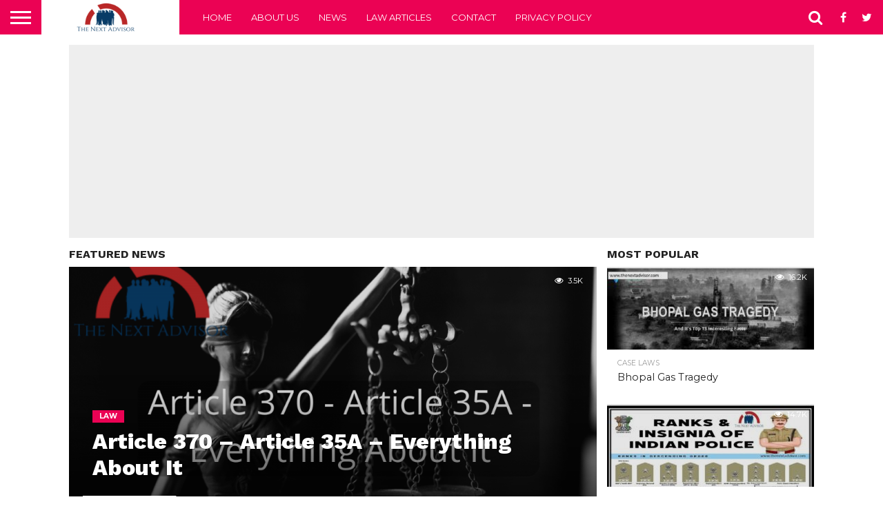

--- FILE ---
content_type: text/html; charset=UTF-8
request_url: https://www.thenextadvisor.com/page/8/
body_size: 19258
content:
<!DOCTYPE html>
<html lang="en-US">
<head>
<meta charset="UTF-8" >
<meta name="viewport" id="viewport" content="width=device-width, initial-scale=1.0, maximum-scale=1.0, minimum-scale=1.0, user-scalable=no" />


<link rel="shortcut icon" href="https://www.thenextadvisor.com/wp-content/uploads/2021/08/TNA-Reshma1.png" /><link rel="alternate" type="application/rss+xml" title="RSS 2.0" href="https://www.thenextadvisor.com/feed/" />
<link rel="alternate" type="text/xml" title="RSS .92" href="https://www.thenextadvisor.com/feed/rss/" />
<link rel="alternate" type="application/atom+xml" title="Atom 0.3" href="https://www.thenextadvisor.com/feed/atom/" />
<link rel="pingback" href="https://www.thenextadvisor.com/xmlrpc.php" />


<meta property="og:description" content="Your Online Advisor" />


<meta name='robots' content='index, follow, max-image-preview:large, max-snippet:-1, max-video-preview:-1' />

	<!-- This site is optimized with the Yoast SEO plugin v22.5 - https://yoast.com/wordpress/plugins/seo/ -->
	<title>The Next Advisor - The Next Advisor</title>
	<meta name="description" content="The Next Advisor brings you the Latest Law News, Daily LAW Updates India, Supreme court of India, LAW Blog and more." />
	<link rel="canonical" href="https://www.thenextadvisor.com/" />
	<meta property="og:locale" content="en_US" />
	<meta property="og:type" content="website" />
	<meta property="og:title" content="The Next Advisor - The Next Advisor" />
	<meta property="og:description" content="The Next Advisor brings you the Latest Law News, Daily LAW Updates India, Supreme court of India, LAW Blog and more." />
	<meta property="og:url" content="https://www.thenextadvisor.com/" />
	<meta property="og:site_name" content="The Next Advisor" />
	<meta property="article:modified_time" content="2021-08-23T04:52:18+00:00" />
	<meta name="twitter:card" content="summary_large_image" />
	<script type="application/ld+json" class="yoast-schema-graph">{"@context":"https://schema.org","@graph":[{"@type":"WebPage","@id":"https://www.thenextadvisor.com/","url":"https://www.thenextadvisor.com/","name":"The Next Advisor - The Next Advisor","isPartOf":{"@id":"https://www.thenextadvisor.com/#website"},"datePublished":"2021-08-08T15:11:15+00:00","dateModified":"2021-08-23T04:52:18+00:00","description":"The Next Advisor brings you the Latest Law News, Daily LAW Updates India, Supreme court of India, LAW Blog and more.","breadcrumb":{"@id":"https://www.thenextadvisor.com/#breadcrumb"},"inLanguage":"en-US","potentialAction":[{"@type":"ReadAction","target":["https://www.thenextadvisor.com/"]}]},{"@type":"BreadcrumbList","@id":"https://www.thenextadvisor.com/#breadcrumb","itemListElement":[{"@type":"ListItem","position":1,"name":"Home"}]},{"@type":"WebSite","@id":"https://www.thenextadvisor.com/#website","url":"https://www.thenextadvisor.com/","name":"The Next Advisor","description":"Your Online Advisor","potentialAction":[{"@type":"SearchAction","target":{"@type":"EntryPoint","urlTemplate":"https://www.thenextadvisor.com/?s={search_term_string}"},"query-input":"required name=search_term_string"}],"inLanguage":"en-US"}]}</script>
	<!-- / Yoast SEO plugin. -->


<link rel='dns-prefetch' href='//netdna.bootstrapcdn.com' />
<link rel="alternate" type="application/rss+xml" title="The Next Advisor &raquo; Feed" href="https://www.thenextadvisor.com/feed/" />
<link rel="alternate" type="application/rss+xml" title="The Next Advisor &raquo; Comments Feed" href="https://www.thenextadvisor.com/comments/feed/" />
<script type="text/javascript">
/* <![CDATA[ */
window._wpemojiSettings = {"baseUrl":"https:\/\/s.w.org\/images\/core\/emoji\/14.0.0\/72x72\/","ext":".png","svgUrl":"https:\/\/s.w.org\/images\/core\/emoji\/14.0.0\/svg\/","svgExt":".svg","source":{"concatemoji":"https:\/\/www.thenextadvisor.com\/wp-includes\/js\/wp-emoji-release.min.js?ver=6.4.7"}};
/*! This file is auto-generated */
!function(i,n){var o,s,e;function c(e){try{var t={supportTests:e,timestamp:(new Date).valueOf()};sessionStorage.setItem(o,JSON.stringify(t))}catch(e){}}function p(e,t,n){e.clearRect(0,0,e.canvas.width,e.canvas.height),e.fillText(t,0,0);var t=new Uint32Array(e.getImageData(0,0,e.canvas.width,e.canvas.height).data),r=(e.clearRect(0,0,e.canvas.width,e.canvas.height),e.fillText(n,0,0),new Uint32Array(e.getImageData(0,0,e.canvas.width,e.canvas.height).data));return t.every(function(e,t){return e===r[t]})}function u(e,t,n){switch(t){case"flag":return n(e,"\ud83c\udff3\ufe0f\u200d\u26a7\ufe0f","\ud83c\udff3\ufe0f\u200b\u26a7\ufe0f")?!1:!n(e,"\ud83c\uddfa\ud83c\uddf3","\ud83c\uddfa\u200b\ud83c\uddf3")&&!n(e,"\ud83c\udff4\udb40\udc67\udb40\udc62\udb40\udc65\udb40\udc6e\udb40\udc67\udb40\udc7f","\ud83c\udff4\u200b\udb40\udc67\u200b\udb40\udc62\u200b\udb40\udc65\u200b\udb40\udc6e\u200b\udb40\udc67\u200b\udb40\udc7f");case"emoji":return!n(e,"\ud83e\udef1\ud83c\udffb\u200d\ud83e\udef2\ud83c\udfff","\ud83e\udef1\ud83c\udffb\u200b\ud83e\udef2\ud83c\udfff")}return!1}function f(e,t,n){var r="undefined"!=typeof WorkerGlobalScope&&self instanceof WorkerGlobalScope?new OffscreenCanvas(300,150):i.createElement("canvas"),a=r.getContext("2d",{willReadFrequently:!0}),o=(a.textBaseline="top",a.font="600 32px Arial",{});return e.forEach(function(e){o[e]=t(a,e,n)}),o}function t(e){var t=i.createElement("script");t.src=e,t.defer=!0,i.head.appendChild(t)}"undefined"!=typeof Promise&&(o="wpEmojiSettingsSupports",s=["flag","emoji"],n.supports={everything:!0,everythingExceptFlag:!0},e=new Promise(function(e){i.addEventListener("DOMContentLoaded",e,{once:!0})}),new Promise(function(t){var n=function(){try{var e=JSON.parse(sessionStorage.getItem(o));if("object"==typeof e&&"number"==typeof e.timestamp&&(new Date).valueOf()<e.timestamp+604800&&"object"==typeof e.supportTests)return e.supportTests}catch(e){}return null}();if(!n){if("undefined"!=typeof Worker&&"undefined"!=typeof OffscreenCanvas&&"undefined"!=typeof URL&&URL.createObjectURL&&"undefined"!=typeof Blob)try{var e="postMessage("+f.toString()+"("+[JSON.stringify(s),u.toString(),p.toString()].join(",")+"));",r=new Blob([e],{type:"text/javascript"}),a=new Worker(URL.createObjectURL(r),{name:"wpTestEmojiSupports"});return void(a.onmessage=function(e){c(n=e.data),a.terminate(),t(n)})}catch(e){}c(n=f(s,u,p))}t(n)}).then(function(e){for(var t in e)n.supports[t]=e[t],n.supports.everything=n.supports.everything&&n.supports[t],"flag"!==t&&(n.supports.everythingExceptFlag=n.supports.everythingExceptFlag&&n.supports[t]);n.supports.everythingExceptFlag=n.supports.everythingExceptFlag&&!n.supports.flag,n.DOMReady=!1,n.readyCallback=function(){n.DOMReady=!0}}).then(function(){return e}).then(function(){var e;n.supports.everything||(n.readyCallback(),(e=n.source||{}).concatemoji?t(e.concatemoji):e.wpemoji&&e.twemoji&&(t(e.twemoji),t(e.wpemoji)))}))}((window,document),window._wpemojiSettings);
/* ]]> */
</script>
<style id='wp-emoji-styles-inline-css' type='text/css'>

	img.wp-smiley, img.emoji {
		display: inline !important;
		border: none !important;
		box-shadow: none !important;
		height: 1em !important;
		width: 1em !important;
		margin: 0 0.07em !important;
		vertical-align: -0.1em !important;
		background: none !important;
		padding: 0 !important;
	}
</style>
<link rel='stylesheet' id='wp-block-library-css' href='https://www.thenextadvisor.com/wp-includes/css/dist/block-library/style.min.css?ver=6.4.7' type='text/css' media='all' />
<style id='classic-theme-styles-inline-css' type='text/css'>
/*! This file is auto-generated */
.wp-block-button__link{color:#fff;background-color:#32373c;border-radius:9999px;box-shadow:none;text-decoration:none;padding:calc(.667em + 2px) calc(1.333em + 2px);font-size:1.125em}.wp-block-file__button{background:#32373c;color:#fff;text-decoration:none}
</style>
<style id='global-styles-inline-css' type='text/css'>
body{--wp--preset--color--black: #000000;--wp--preset--color--cyan-bluish-gray: #abb8c3;--wp--preset--color--white: #ffffff;--wp--preset--color--pale-pink: #f78da7;--wp--preset--color--vivid-red: #cf2e2e;--wp--preset--color--luminous-vivid-orange: #ff6900;--wp--preset--color--luminous-vivid-amber: #fcb900;--wp--preset--color--light-green-cyan: #7bdcb5;--wp--preset--color--vivid-green-cyan: #00d084;--wp--preset--color--pale-cyan-blue: #8ed1fc;--wp--preset--color--vivid-cyan-blue: #0693e3;--wp--preset--color--vivid-purple: #9b51e0;--wp--preset--gradient--vivid-cyan-blue-to-vivid-purple: linear-gradient(135deg,rgba(6,147,227,1) 0%,rgb(155,81,224) 100%);--wp--preset--gradient--light-green-cyan-to-vivid-green-cyan: linear-gradient(135deg,rgb(122,220,180) 0%,rgb(0,208,130) 100%);--wp--preset--gradient--luminous-vivid-amber-to-luminous-vivid-orange: linear-gradient(135deg,rgba(252,185,0,1) 0%,rgba(255,105,0,1) 100%);--wp--preset--gradient--luminous-vivid-orange-to-vivid-red: linear-gradient(135deg,rgba(255,105,0,1) 0%,rgb(207,46,46) 100%);--wp--preset--gradient--very-light-gray-to-cyan-bluish-gray: linear-gradient(135deg,rgb(238,238,238) 0%,rgb(169,184,195) 100%);--wp--preset--gradient--cool-to-warm-spectrum: linear-gradient(135deg,rgb(74,234,220) 0%,rgb(151,120,209) 20%,rgb(207,42,186) 40%,rgb(238,44,130) 60%,rgb(251,105,98) 80%,rgb(254,248,76) 100%);--wp--preset--gradient--blush-light-purple: linear-gradient(135deg,rgb(255,206,236) 0%,rgb(152,150,240) 100%);--wp--preset--gradient--blush-bordeaux: linear-gradient(135deg,rgb(254,205,165) 0%,rgb(254,45,45) 50%,rgb(107,0,62) 100%);--wp--preset--gradient--luminous-dusk: linear-gradient(135deg,rgb(255,203,112) 0%,rgb(199,81,192) 50%,rgb(65,88,208) 100%);--wp--preset--gradient--pale-ocean: linear-gradient(135deg,rgb(255,245,203) 0%,rgb(182,227,212) 50%,rgb(51,167,181) 100%);--wp--preset--gradient--electric-grass: linear-gradient(135deg,rgb(202,248,128) 0%,rgb(113,206,126) 100%);--wp--preset--gradient--midnight: linear-gradient(135deg,rgb(2,3,129) 0%,rgb(40,116,252) 100%);--wp--preset--font-size--small: 13px;--wp--preset--font-size--medium: 20px;--wp--preset--font-size--large: 36px;--wp--preset--font-size--x-large: 42px;--wp--preset--spacing--20: 0.44rem;--wp--preset--spacing--30: 0.67rem;--wp--preset--spacing--40: 1rem;--wp--preset--spacing--50: 1.5rem;--wp--preset--spacing--60: 2.25rem;--wp--preset--spacing--70: 3.38rem;--wp--preset--spacing--80: 5.06rem;--wp--preset--shadow--natural: 6px 6px 9px rgba(0, 0, 0, 0.2);--wp--preset--shadow--deep: 12px 12px 50px rgba(0, 0, 0, 0.4);--wp--preset--shadow--sharp: 6px 6px 0px rgba(0, 0, 0, 0.2);--wp--preset--shadow--outlined: 6px 6px 0px -3px rgba(255, 255, 255, 1), 6px 6px rgba(0, 0, 0, 1);--wp--preset--shadow--crisp: 6px 6px 0px rgba(0, 0, 0, 1);}:where(.is-layout-flex){gap: 0.5em;}:where(.is-layout-grid){gap: 0.5em;}body .is-layout-flow > .alignleft{float: left;margin-inline-start: 0;margin-inline-end: 2em;}body .is-layout-flow > .alignright{float: right;margin-inline-start: 2em;margin-inline-end: 0;}body .is-layout-flow > .aligncenter{margin-left: auto !important;margin-right: auto !important;}body .is-layout-constrained > .alignleft{float: left;margin-inline-start: 0;margin-inline-end: 2em;}body .is-layout-constrained > .alignright{float: right;margin-inline-start: 2em;margin-inline-end: 0;}body .is-layout-constrained > .aligncenter{margin-left: auto !important;margin-right: auto !important;}body .is-layout-constrained > :where(:not(.alignleft):not(.alignright):not(.alignfull)){max-width: var(--wp--style--global--content-size);margin-left: auto !important;margin-right: auto !important;}body .is-layout-constrained > .alignwide{max-width: var(--wp--style--global--wide-size);}body .is-layout-flex{display: flex;}body .is-layout-flex{flex-wrap: wrap;align-items: center;}body .is-layout-flex > *{margin: 0;}body .is-layout-grid{display: grid;}body .is-layout-grid > *{margin: 0;}:where(.wp-block-columns.is-layout-flex){gap: 2em;}:where(.wp-block-columns.is-layout-grid){gap: 2em;}:where(.wp-block-post-template.is-layout-flex){gap: 1.25em;}:where(.wp-block-post-template.is-layout-grid){gap: 1.25em;}.has-black-color{color: var(--wp--preset--color--black) !important;}.has-cyan-bluish-gray-color{color: var(--wp--preset--color--cyan-bluish-gray) !important;}.has-white-color{color: var(--wp--preset--color--white) !important;}.has-pale-pink-color{color: var(--wp--preset--color--pale-pink) !important;}.has-vivid-red-color{color: var(--wp--preset--color--vivid-red) !important;}.has-luminous-vivid-orange-color{color: var(--wp--preset--color--luminous-vivid-orange) !important;}.has-luminous-vivid-amber-color{color: var(--wp--preset--color--luminous-vivid-amber) !important;}.has-light-green-cyan-color{color: var(--wp--preset--color--light-green-cyan) !important;}.has-vivid-green-cyan-color{color: var(--wp--preset--color--vivid-green-cyan) !important;}.has-pale-cyan-blue-color{color: var(--wp--preset--color--pale-cyan-blue) !important;}.has-vivid-cyan-blue-color{color: var(--wp--preset--color--vivid-cyan-blue) !important;}.has-vivid-purple-color{color: var(--wp--preset--color--vivid-purple) !important;}.has-black-background-color{background-color: var(--wp--preset--color--black) !important;}.has-cyan-bluish-gray-background-color{background-color: var(--wp--preset--color--cyan-bluish-gray) !important;}.has-white-background-color{background-color: var(--wp--preset--color--white) !important;}.has-pale-pink-background-color{background-color: var(--wp--preset--color--pale-pink) !important;}.has-vivid-red-background-color{background-color: var(--wp--preset--color--vivid-red) !important;}.has-luminous-vivid-orange-background-color{background-color: var(--wp--preset--color--luminous-vivid-orange) !important;}.has-luminous-vivid-amber-background-color{background-color: var(--wp--preset--color--luminous-vivid-amber) !important;}.has-light-green-cyan-background-color{background-color: var(--wp--preset--color--light-green-cyan) !important;}.has-vivid-green-cyan-background-color{background-color: var(--wp--preset--color--vivid-green-cyan) !important;}.has-pale-cyan-blue-background-color{background-color: var(--wp--preset--color--pale-cyan-blue) !important;}.has-vivid-cyan-blue-background-color{background-color: var(--wp--preset--color--vivid-cyan-blue) !important;}.has-vivid-purple-background-color{background-color: var(--wp--preset--color--vivid-purple) !important;}.has-black-border-color{border-color: var(--wp--preset--color--black) !important;}.has-cyan-bluish-gray-border-color{border-color: var(--wp--preset--color--cyan-bluish-gray) !important;}.has-white-border-color{border-color: var(--wp--preset--color--white) !important;}.has-pale-pink-border-color{border-color: var(--wp--preset--color--pale-pink) !important;}.has-vivid-red-border-color{border-color: var(--wp--preset--color--vivid-red) !important;}.has-luminous-vivid-orange-border-color{border-color: var(--wp--preset--color--luminous-vivid-orange) !important;}.has-luminous-vivid-amber-border-color{border-color: var(--wp--preset--color--luminous-vivid-amber) !important;}.has-light-green-cyan-border-color{border-color: var(--wp--preset--color--light-green-cyan) !important;}.has-vivid-green-cyan-border-color{border-color: var(--wp--preset--color--vivid-green-cyan) !important;}.has-pale-cyan-blue-border-color{border-color: var(--wp--preset--color--pale-cyan-blue) !important;}.has-vivid-cyan-blue-border-color{border-color: var(--wp--preset--color--vivid-cyan-blue) !important;}.has-vivid-purple-border-color{border-color: var(--wp--preset--color--vivid-purple) !important;}.has-vivid-cyan-blue-to-vivid-purple-gradient-background{background: var(--wp--preset--gradient--vivid-cyan-blue-to-vivid-purple) !important;}.has-light-green-cyan-to-vivid-green-cyan-gradient-background{background: var(--wp--preset--gradient--light-green-cyan-to-vivid-green-cyan) !important;}.has-luminous-vivid-amber-to-luminous-vivid-orange-gradient-background{background: var(--wp--preset--gradient--luminous-vivid-amber-to-luminous-vivid-orange) !important;}.has-luminous-vivid-orange-to-vivid-red-gradient-background{background: var(--wp--preset--gradient--luminous-vivid-orange-to-vivid-red) !important;}.has-very-light-gray-to-cyan-bluish-gray-gradient-background{background: var(--wp--preset--gradient--very-light-gray-to-cyan-bluish-gray) !important;}.has-cool-to-warm-spectrum-gradient-background{background: var(--wp--preset--gradient--cool-to-warm-spectrum) !important;}.has-blush-light-purple-gradient-background{background: var(--wp--preset--gradient--blush-light-purple) !important;}.has-blush-bordeaux-gradient-background{background: var(--wp--preset--gradient--blush-bordeaux) !important;}.has-luminous-dusk-gradient-background{background: var(--wp--preset--gradient--luminous-dusk) !important;}.has-pale-ocean-gradient-background{background: var(--wp--preset--gradient--pale-ocean) !important;}.has-electric-grass-gradient-background{background: var(--wp--preset--gradient--electric-grass) !important;}.has-midnight-gradient-background{background: var(--wp--preset--gradient--midnight) !important;}.has-small-font-size{font-size: var(--wp--preset--font-size--small) !important;}.has-medium-font-size{font-size: var(--wp--preset--font-size--medium) !important;}.has-large-font-size{font-size: var(--wp--preset--font-size--large) !important;}.has-x-large-font-size{font-size: var(--wp--preset--font-size--x-large) !important;}
.wp-block-navigation a:where(:not(.wp-element-button)){color: inherit;}
:where(.wp-block-post-template.is-layout-flex){gap: 1.25em;}:where(.wp-block-post-template.is-layout-grid){gap: 1.25em;}
:where(.wp-block-columns.is-layout-flex){gap: 2em;}:where(.wp-block-columns.is-layout-grid){gap: 2em;}
.wp-block-pullquote{font-size: 1.5em;line-height: 1.6;}
</style>
<link rel='stylesheet' id='contact-form-7-css' href='https://www.thenextadvisor.com/wp-content/plugins/contact-form-7/includes/css/styles.css?ver=5.9.3' type='text/css' media='all' />
<link rel='stylesheet' id='mvp-reset-css' href='https://www.thenextadvisor.com/wp-content/themes/flex-mag/css/reset.css?ver=6.4.7' type='text/css' media='all' />
<link rel='stylesheet' id='mvp-fontawesome-css' href='//netdna.bootstrapcdn.com/font-awesome/4.7.0/css/font-awesome.css?ver=6.4.7' type='text/css' media='all' />
<link rel='stylesheet' id='mvp-style-css' href='https://www.thenextadvisor.com/wp-content/themes/flex-mag/style.css?ver=6.4.7' type='text/css' media='all' />
<!--[if lt IE 10]>
<link rel='stylesheet' id='mvp-iecss-css' href='https://www.thenextadvisor.com/wp-content/themes/flex-mag/css/iecss.css?ver=6.4.7' type='text/css' media='all' />
<![endif]-->
<link rel='stylesheet' id='mvp-media-queries-css' href='https://www.thenextadvisor.com/wp-content/themes/flex-mag/css/media-queries.css?ver=6.4.7' type='text/css' media='all' />
<script type="text/javascript" src="https://www.thenextadvisor.com/wp-includes/js/jquery/jquery.min.js?ver=3.7.1" id="jquery-core-js"></script>
<script type="text/javascript" src="https://www.thenextadvisor.com/wp-includes/js/jquery/jquery-migrate.min.js?ver=3.4.1" id="jquery-migrate-js"></script>
<link rel="https://api.w.org/" href="https://www.thenextadvisor.com/wp-json/" /><link rel="alternate" type="application/json" href="https://www.thenextadvisor.com/wp-json/wp/v2/pages/61" /><link rel="EditURI" type="application/rsd+xml" title="RSD" href="https://www.thenextadvisor.com/xmlrpc.php?rsd" />
<meta name="generator" content="WordPress 6.4.7" />
<link rel='shortlink' href='https://www.thenextadvisor.com/' />
<link rel="alternate" type="application/json+oembed" href="https://www.thenextadvisor.com/wp-json/oembed/1.0/embed?url=https%3A%2F%2Fwww.thenextadvisor.com%2F" />
<link rel="alternate" type="text/xml+oembed" href="https://www.thenextadvisor.com/wp-json/oembed/1.0/embed?url=https%3A%2F%2Fwww.thenextadvisor.com%2F&#038;format=xml" />

<style type='text/css'>

@import url(//fonts.googleapis.com/css?family=Oswald:400,700|Lato:400,700|Work+Sans:900|Montserrat:400,700|Open+Sans:800|Playfair+Display:400,700,900|Quicksand|Raleway:200,400,700|Roboto+Slab:400,700|Work+Sans:100,200,300,400,500,600,700,800,900|Montserrat:100,200,300,400,500,600,700,800,900|Work+Sans:100,200,300,400,400italic,500,600,700,700italic,800,900|Lato:100,200,300,400,400italic,500,600,700,700italic,800,900|Montserrat:100,200,300,400,500,600,700,800,900&subset=latin,latin-ext,cyrillic,cyrillic-ext,greek-ext,greek,vietnamese);

#wallpaper {
	background: url() no-repeat 50% 0;
	}
body,
.blog-widget-text p,
.feat-widget-text p,
.post-info-right,
span.post-excerpt,
span.feat-caption,
span.soc-count-text,
#content-main p,
#commentspopup .comments-pop,
.archive-list-text p,
.author-box-bot p,
#post-404 p,
.foot-widget,
#home-feat-text p,
.feat-top2-left-text p,
.feat-wide1-text p,
.feat-wide4-text p,
#content-main table,
.foot-copy p,
.video-main-text p {
	font-family: 'Lato', sans-serif;
	}

a,
a:visited,
.post-info-name a {
	color: #eb0254;
	}

a:hover {
	color: #999999;
	}

.fly-but-wrap,
span.feat-cat,
span.post-head-cat,
.prev-next-text a,
.prev-next-text a:visited,
.prev-next-text a:hover {
	background: #eb0254;
	}

.fly-but-wrap {
	background: #eb0254;
	}

.fly-but-wrap span {
	background: #ffffff;
	}

.woocommerce .star-rating span:before {
	color: #eb0254;
	}

.woocommerce .widget_price_filter .ui-slider .ui-slider-range,
.woocommerce .widget_price_filter .ui-slider .ui-slider-handle {
	background-color: #eb0254;
	}

.woocommerce span.onsale,
.woocommerce #respond input#submit.alt,
.woocommerce a.button.alt,
.woocommerce button.button.alt,
.woocommerce input.button.alt,
.woocommerce #respond input#submit.alt:hover,
.woocommerce a.button.alt:hover,
.woocommerce button.button.alt:hover,
.woocommerce input.button.alt:hover {
	background-color: #eb0254;
	}

span.post-header {
	border-top: 4px solid #eb0254;
	}

#main-nav-wrap,
nav.main-menu-wrap,
.nav-logo,
.nav-right-wrap,
.nav-menu-out,
.nav-logo-out,
#head-main-top {
	-webkit-backface-visibility: hidden;
	background: #eb0254;
	}

nav.main-menu-wrap ul li a,
.nav-menu-out:hover ul li:hover a,
.nav-menu-out:hover span.nav-search-but:hover i,
.nav-menu-out:hover span.nav-soc-but:hover i,
span.nav-search-but i,
span.nav-soc-but i {
	color: #ffffff;
	}

.nav-menu-out:hover li.menu-item-has-children:hover a:after,
nav.main-menu-wrap ul li.menu-item-has-children a:after {
	border-color: #ffffff transparent transparent transparent;
	}

.nav-menu-out:hover ul li a,
.nav-menu-out:hover span.nav-search-but i,
.nav-menu-out:hover span.nav-soc-but i {
	color: #fdacc8;
	}

.nav-menu-out:hover li.menu-item-has-children a:after {
	border-color: #fdacc8 transparent transparent transparent;
	}

.nav-menu-out:hover ul li ul.mega-list li a,
.side-list-text p,
.row-widget-text p,
.blog-widget-text h2,
.feat-widget-text h2,
.archive-list-text h2,
h2.author-list-head a,
.mvp-related-text a {
	color: #222222;
	}

ul.mega-list li:hover a,
ul.side-list li:hover .side-list-text p,
ul.row-widget-list li:hover .row-widget-text p,
ul.blog-widget-list li:hover .blog-widget-text h2,
.feat-widget-wrap:hover .feat-widget-text h2,
ul.archive-list li:hover .archive-list-text h2,
ul.archive-col-list li:hover .archive-list-text h2,
h2.author-list-head a:hover,
.mvp-related-posts ul li:hover .mvp-related-text a {
	color: #999999 !important;
	}

span.more-posts-text,
a.inf-more-but,
#comments-button a,
#comments-button span.comment-but-text {
	border: 1px solid #eb0254;
	}

span.more-posts-text,
a.inf-more-but,
#comments-button a,
#comments-button span.comment-but-text {
	color: #eb0254 !important;
	}

#comments-button a:hover,
#comments-button span.comment-but-text:hover,
a.inf-more-but:hover,
span.more-posts-text:hover {
	background: #eb0254;
	}

nav.main-menu-wrap ul li a,
ul.col-tabs li a,
nav.fly-nav-menu ul li a,
.foot-menu .menu li a {
	font-family: 'Montserrat', sans-serif;
	}

.feat-top2-right-text h2,
.side-list-text p,
.side-full-text p,
.row-widget-text p,
.feat-widget-text h2,
.blog-widget-text h2,
.prev-next-text a,
.prev-next-text a:visited,
.prev-next-text a:hover,
span.post-header,
.archive-list-text h2,
#woo-content h1.page-title,
.woocommerce div.product .product_title,
.woocommerce ul.products li.product h3,
.video-main-text h2,
.mvp-related-text a {
	font-family: 'Montserrat', sans-serif;
	}

.feat-wide-sub-text h2,
#home-feat-text h2,
.feat-top2-left-text h2,
.feat-wide1-text h2,
.feat-wide4-text h2,
.feat-wide5-text h2,
h1.post-title,
#content-main h1.post-title,
#post-404 h1,
h1.post-title-wide,
#content-main blockquote p,
#commentspopup #content-main h1 {
	font-family: 'Work Sans', sans-serif;
	}

h3.home-feat-title,
h3.side-list-title,
#infscr-loading,
.score-nav-menu select,
h1.cat-head,
h1.arch-head,
h2.author-list-head,
h3.foot-head,
.woocommerce ul.product_list_widget span.product-title,
.woocommerce ul.product_list_widget li a,
.woocommerce #reviews #comments ol.commentlist li .comment-text p.meta,
.woocommerce .related h2,
.woocommerce div.product .woocommerce-tabs .panel h2,
.woocommerce div.product .product_title,
#content-main h1,
#content-main h2,
#content-main h3,
#content-main h4,
#content-main h5,
#content-main h6 {
	font-family: 'Work Sans', sans-serif;
	}

</style>
	
<style type="text/css">


.post-cont-out,
.post-cont-in {
	margin-right: 0;
	}
.home-wrap-out2,
.home-wrap-in2 {
	margin-left: 0;
	}
@media screen and (max-width: 1099px) and (min-width: 768px) {
	.col-tabs-wrap {
		display: none;
		}
	.home .tabs-top-marg {
		margin-top: 50px !important;
		}
	.home .fixed {
		-webkit-box-shadow: 0 2px 3px 0 rgba(0,0,0,0.3);
	 	   -moz-box-shadow: 0 2px 3px 0 rgba(0,0,0,0.3);
	  	    -ms-box-shadow: 0 2px 3px 0 rgba(0,0,0,0.3);
	   	     -o-box-shadow: 0 2px 3px 0 rgba(0,0,0,0.3);
			box-shadow: 0 2px 3px 0 rgba(0,0,0,0.3);
		}
}
@media screen and (max-width: 767px) {
	ul.col-tabs li.latest-col-tab {
		display: none;
		}
	ul.col-tabs li {
		width: 50%;
		}
}

.nav-links {
	display: none;
	}








</style>

<style type="text/css">.recentcomments a{display:inline !important;padding:0 !important;margin:0 !important;}</style><!-- There is no amphtml version available for this URL. -->
<!-- Global site tag (gtag.js) - Google Analytics -->
<script async src="https://www.googletagmanager.com/gtag/js?id=G-T1RZV8TD4E"></script>
<script>
  window.dataLayer = window.dataLayer || [];
  function gtag(){dataLayer.push(arguments);}
  gtag('js', new Date());

  gtag('config', 'G-T1RZV8TD4E');
</script>
<script async src="https://pagead2.googlesyndication.com/pagead/js/adsbygoogle.js?client=ca-pub-7203332762915903"
     crossorigin="anonymous"></script>
     
     <!-- Google Tag Manager -->
<script>(function(w,d,s,l,i){w[l]=w[l]||[];w[l].push({'gtm.start':
new Date().getTime(),event:'gtm.js'});var f=d.getElementsByTagName(s)[0],
j=d.createElement(s),dl=l!='dataLayer'?'&l='+l:'';j.async=true;j.src=
'https://www.googletagmanager.com/gtm.js?id='+i+dl;f.parentNode.insertBefore(j,f);
})(window,document,'script','dataLayer','GTM-WKHDLHN3');</script>
<!-- End Google Tag Manager -->

</head>

<body class="home paged page-template page-template-page-home page-template-page-home-php page page-id-61 paged-8 page-paged-8">
	<div id="site" class="left relative">
		<div id="site-wrap" class="left relative">
						<div id="fly-wrap">
	<div class="fly-wrap-out">
		<div class="fly-side-wrap">
			<ul class="fly-bottom-soc left relative">
									<li class="fb-soc">
						<a href="https://www.facebook.com/thenextadvisor" target="_blank">
						<i class="fa fa-facebook-square fa-2"></i>
						</a>
					</li>
													<li class="twit-soc">
						<a href="https://twitter.com/thenextadvisor" target="_blank">
						<i class="fa fa-twitter fa-2"></i>
						</a>
					</li>
																																					<li class="rss-soc">
						<a href="https://www.thenextadvisor.com/feed/rss/" target="_blank">
						<i class="fa fa-rss fa-2"></i>
						</a>
					</li>
							</ul>
		</div><!--fly-side-wrap-->
		<div class="fly-wrap-in">
			<div id="fly-menu-wrap">
				<nav class="fly-nav-menu left relative">
					<div class="menu-home-container"><ul id="menu-home" class="menu"><li id="menu-item-98" class="menu-item menu-item-type-custom menu-item-object-custom current-menu-item menu-item-home menu-item-98"><a href="https://www.thenextadvisor.com/">Home</a></li>
<li id="menu-item-99" class="menu-item menu-item-type-custom menu-item-object-custom menu-item-99"><a href="https://www.thenextadvisor.com/about-us/">About Us</a></li>
<li id="menu-item-100" class="menu-item menu-item-type-custom menu-item-object-custom menu-item-100"><a href="https://www.thenextadvisor.com/category/news/">News</a></li>
<li id="menu-item-101" class="menu-item menu-item-type-custom menu-item-object-custom menu-item-101"><a href="https://www.thenextadvisor.com/category/law/">LAW Articles</a></li>
<li id="menu-item-102" class="menu-item menu-item-type-custom menu-item-object-custom menu-item-102"><a href="https://www.thenextadvisor.com/contact/">Contact</a></li>
<li id="menu-item-4623" class="menu-item menu-item-type-custom menu-item-object-custom menu-item-4623"><a rel="privacy-policy" href="https://www.thenextadvisor.com/privacy-policy/">Privacy Policy</a></li>
</ul></div>				</nav>
			</div><!--fly-menu-wrap-->
		</div><!--fly-wrap-in-->
	</div><!--fly-wrap-out-->
</div><!--fly-wrap-->			<div id="head-main-wrap" class="left relative">
				<div id="head-main-top" class="left relative">
																														</div><!--head-main-top-->
				<div id="main-nav-wrap">
					<div class="nav-out">
						<div class="nav-in">
							<div id="main-nav-cont" class="left" itemscope itemtype="http://schema.org/Organization">
								<div class="nav-logo-out">
									<div class="nav-left-wrap left relative">
										<div class="fly-but-wrap left relative">
											<span></span>
											<span></span>
											<span></span>
											<span></span>
										</div><!--fly-but-wrap-->
																					<div class="nav-logo left">
																									<a itemprop="url" href="https://www.thenextadvisor.com/"><img itemprop="logo" src="https://www.thenextadvisor.com/wp-content/uploads/2021/07/TNA-Reshma.png" alt="The Next Advisor" data-rjs="2" /></a>
																																					<h1 class="mvp-logo-title">The Next Advisor</h1>
																							</div><!--nav-logo-->
																			</div><!--nav-left-wrap-->
									<div class="nav-logo-in">
										<div class="nav-menu-out">
											<div class="nav-menu-in">
												<nav class="main-menu-wrap left">
													<div class="menu-home-container"><ul id="menu-home-1" class="menu"><li class="menu-item menu-item-type-custom menu-item-object-custom current-menu-item menu-item-home menu-item-98"><a href="https://www.thenextadvisor.com/">Home</a></li>
<li class="menu-item menu-item-type-custom menu-item-object-custom menu-item-99"><a href="https://www.thenextadvisor.com/about-us/">About Us</a></li>
<li class="menu-item menu-item-type-custom menu-item-object-custom menu-item-100"><a href="https://www.thenextadvisor.com/category/news/">News</a></li>
<li class="menu-item menu-item-type-custom menu-item-object-custom menu-item-101"><a href="https://www.thenextadvisor.com/category/law/">LAW Articles</a></li>
<li class="menu-item menu-item-type-custom menu-item-object-custom menu-item-102"><a href="https://www.thenextadvisor.com/contact/">Contact</a></li>
<li class="menu-item menu-item-type-custom menu-item-object-custom menu-item-4623"><a rel="privacy-policy" href="https://www.thenextadvisor.com/privacy-policy/">Privacy Policy</a></li>
</ul></div>												</nav>
											</div><!--nav-menu-in-->
											<div class="nav-right-wrap relative">
												<div class="nav-search-wrap left relative">
													<span class="nav-search-but left"><i class="fa fa-search fa-2"></i></span>
													<div class="search-fly-wrap">
														<form method="get" id="searchform" action="https://www.thenextadvisor.com/">
	<input type="text" name="s" id="s" value="Type search term and press enter" onfocus='if (this.value == "Type search term and press enter") { this.value = ""; }' onblur='if (this.value == "") { this.value = "Type search term and press enter"; }' />
	<input type="hidden" id="searchsubmit" value="Search" />
</form>													</div><!--search-fly-wrap-->
												</div><!--nav-search-wrap-->
																									<a href="https://www.facebook.com/thenextadvisor" target="_blank">
													<span class="nav-soc-but"><i class="fa fa-facebook fa-2"></i></span>
													</a>
																																					<a href="https://twitter.com/thenextadvisor" target="_blank">
													<span class="nav-soc-but"><i class="fa fa-twitter fa-2"></i></span>
													</a>
																							</div><!--nav-right-wrap-->
										</div><!--nav-menu-out-->
									</div><!--nav-logo-in-->
								</div><!--nav-logo-out-->
							</div><!--main-nav-cont-->
						</div><!--nav-in-->
					</div><!--nav-out-->
				</div><!--main-nav-wrap-->
			</div><!--head-main-wrap-->
							<div class="col-tabs-wrap left relative">
					<ul class="col-tabs">
						<li class="feat-col-tab">
							<a href="#tab-col1">Featured</a>
						</li>
						<li class="latest-col-tab non-feat-tab">
							<a href="#tab-col2">Latest</a>
						</li>
						<li class="pop-col-tab non-feat-tab">
							<a href="#tab-col3">Popular</a>
						</li>
					</ul>
				</div><!--col-tabs-wrap-->
										<div id="body-main-wrap" class="left relative">
										
												<div class="body-main-out relative">
					<div class="body-main-in">
						<div id="body-main-cont" class="left relative">
																			<div id="leader-wrap" class="left relative">
								<script async src="https://pagead2.googlesyndication.com/pagead/js/adsbygoogle.js?client=ca-pub-7203332762915903"
     crossorigin="anonymous"></script>
<!-- TNA -->
<ins class="adsbygoogle"
     style="display:block"
     data-ad-client="ca-pub-7203332762915903"
     data-ad-slot="6788295350"
     data-ad-format="auto"
     data-full-width-responsive="true"></ins>
<script>
     (adsbygoogle = window.adsbygoogle || []).push({});
</script>							</div><!--leader-wrap-->
													<div id="home-main-wrap" class="left relative">
	<div class="home-wrap-out1">
		<div class="home-wrap-in1">
			<div id="home-left-wrap" class=" left relative">
				<div class="home-wrap-out2">
					<div class="home-wrap-in2">
						<div id="tab-col1" class="home-left-col relative tab-col-cont">
																						<div class="side-title-wrap left relative">
									<h3 class="side-list-title">Featured News</h3>
								</div><!--side-title-wrap-->
																														<div id="home-feat-wrap" class="left relative">
																			<div class="home-feat-main left relative">
											<a href="https://www.thenextadvisor.com/article-370-article-35a-everything-about-it/" rel="bookmark">
											<div id="home-feat-img" class="left relative">
																									<img width="1000" height="600" src="https://www.thenextadvisor.com/wp-content/uploads/2021/10/Article-370-Article-35A-Everything-About-It-1000x600.png" class="unlazy reg-img wp-post-image" alt="Article 370 - Article 35A - Everything About It" decoding="async" fetchpriority="high" srcset="https://www.thenextadvisor.com/wp-content/uploads/2021/10/Article-370-Article-35A-Everything-About-It-1000x600.png 1000w, https://www.thenextadvisor.com/wp-content/uploads/2021/10/Article-370-Article-35A-Everything-About-It-450x270.png 450w, https://www.thenextadvisor.com/wp-content/uploads/2021/10/Article-370-Article-35A-Everything-About-It-300x180.png 300w" sizes="(max-width: 1000px) 100vw, 1000px" />													<img width="450" height="270" src="https://www.thenextadvisor.com/wp-content/uploads/2021/10/Article-370-Article-35A-Everything-About-It-450x270.png" class="unlazy mob-img wp-post-image" alt="Article 370 - Article 35A - Everything About It" decoding="async" srcset="https://www.thenextadvisor.com/wp-content/uploads/2021/10/Article-370-Article-35A-Everything-About-It-450x270.png 450w, https://www.thenextadvisor.com/wp-content/uploads/2021/10/Article-370-Article-35A-Everything-About-It-1000x600.png 1000w, https://www.thenextadvisor.com/wp-content/uploads/2021/10/Article-370-Article-35A-Everything-About-It-300x180.png 300w" sizes="(max-width: 450px) 100vw, 450px" />																							</div><!--home-feat-img-->
											<div id="home-feat-text">
												<span class="feat-cat">LAW</span>
																									<h2 class="stand-title">Article 370 &#8211; Article 35A &#8211; Everything About It</h2>
																							</div><!--home-feat-text-->
																						<div class="feat-info-wrap">
												<div class="feat-info-views">
													<i class="fa fa-eye fa-2"></i> <span class="feat-info-text">3.5K</span>
												</div><!--feat-info-views-->
																							</div><!--feat-info-wrap-->
																																	</a>
										</div><!--home-feat-main-->
																		<div class="feat-title-wrap">
										<h3 class="home-feat-title">Featured News</h3>
									</div><!--feat-title-wrap-->
								</div><!--home-feat-wrap-->
																						<div id="home-mid-wrap" class="left relative">
																																										<div class="home-widget left relative">
			<div class="blog-widget-wrap left relative">
				<ul class="blog-widget-list left relative infinite-content">
																	<li class="infinite-post">

							<a href="https://www.thenextadvisor.com/dangerous-punishment-under-ipc/" rel="bookmark">
															<div class="blog-widget-img left relative">
									<img width="300" height="180" src="https://www.thenextadvisor.com/wp-content/uploads/2022/12/Dangerous-Punishment-Under-IPC-300x180.jpg" class="reg-img wp-post-image" alt="Dangerous Punishment Under IPC" decoding="async" loading="lazy" srcset="https://www.thenextadvisor.com/wp-content/uploads/2022/12/Dangerous-Punishment-Under-IPC-300x180.jpg 300w, https://www.thenextadvisor.com/wp-content/uploads/2022/12/Dangerous-Punishment-Under-IPC-1000x600.jpg 1000w, https://www.thenextadvisor.com/wp-content/uploads/2022/12/Dangerous-Punishment-Under-IPC-450x270.jpg 450w" sizes="(max-width: 300px) 100vw, 300px" />									<img width="80" height="80" src="https://www.thenextadvisor.com/wp-content/uploads/2022/12/Dangerous-Punishment-Under-IPC-80x80.jpg" class="mob-img wp-post-image" alt="Dangerous Punishment Under IPC" decoding="async" loading="lazy" srcset="https://www.thenextadvisor.com/wp-content/uploads/2022/12/Dangerous-Punishment-Under-IPC-80x80.jpg 80w, https://www.thenextadvisor.com/wp-content/uploads/2022/12/Dangerous-Punishment-Under-IPC-150x150.jpg 150w" sizes="(max-width: 80px) 100vw, 80px" />																		<div class="feat-info-wrap">
										<div class="feat-info-views">
											<i class="fa fa-eye fa-2"></i> <span class="feat-info-text">975</span>
										</div><!--feat-info-views-->
																			</div><!--feat-info-wrap-->
																										</div><!--blog-widget-img-->
														<div class="blog-widget-text left relative">
								<span class="side-list-cat">case laws</span>
								<h2>Dangerous Punishment Under IPC</h2>
								<p>Dangerous Punishment Under IPC Hello Friends, If you read about the punishments. There is a Dangerous Punishment Under IPC. Then on it,...</p>
							</div><!--blog-widget-text-->
							</a>
						</li>
												<li class="infinite-post">

							<a href="https://www.thenextadvisor.com/salman-khans-bollycoin/" rel="bookmark">
															<div class="blog-widget-img left relative">
									<img width="300" height="180" src="https://www.thenextadvisor.com/wp-content/uploads/2022/12/Salman-Khans-Bollycoin-300x180.jpg" class="reg-img wp-post-image" alt="Salman Khans Bollycoin" decoding="async" loading="lazy" srcset="https://www.thenextadvisor.com/wp-content/uploads/2022/12/Salman-Khans-Bollycoin-300x180.jpg 300w, https://www.thenextadvisor.com/wp-content/uploads/2022/12/Salman-Khans-Bollycoin-1000x600.jpg 1000w, https://www.thenextadvisor.com/wp-content/uploads/2022/12/Salman-Khans-Bollycoin-450x270.jpg 450w" sizes="(max-width: 300px) 100vw, 300px" />									<img width="80" height="80" src="https://www.thenextadvisor.com/wp-content/uploads/2022/12/Salman-Khans-Bollycoin-80x80.jpg" class="mob-img wp-post-image" alt="Salman Khans Bollycoin" decoding="async" loading="lazy" srcset="https://www.thenextadvisor.com/wp-content/uploads/2022/12/Salman-Khans-Bollycoin-80x80.jpg 80w, https://www.thenextadvisor.com/wp-content/uploads/2022/12/Salman-Khans-Bollycoin-150x150.jpg 150w" sizes="(max-width: 80px) 100vw, 80px" />																		<div class="feat-info-wrap">
										<div class="feat-info-views">
											<i class="fa fa-eye fa-2"></i> <span class="feat-info-text">1.4K</span>
										</div><!--feat-info-views-->
																			</div><!--feat-info-wrap-->
																										</div><!--blog-widget-img-->
														<div class="blog-widget-text left relative">
								<span class="side-list-cat">case laws</span>
								<h2>Salman Khans Bollycoin</h2>
								<p>Salman Khans Bollycoin If you&#8217;re interested in Crypto, this is very relevant for you. Let&#8217;s start from the basics &#8211; What are...</p>
							</div><!--blog-widget-text-->
							</a>
						</li>
												<li class="infinite-post">

							<a href="https://www.thenextadvisor.com/are-government-jobs-a-big-mistake/" rel="bookmark">
															<div class="blog-widget-img left relative">
									<img width="300" height="180" src="https://www.thenextadvisor.com/wp-content/uploads/2022/12/Are-Government-Jobs-A-Big-Mistake-300x180.jpg" class="reg-img wp-post-image" alt="Are Government Jobs A Big Mistake" decoding="async" loading="lazy" srcset="https://www.thenextadvisor.com/wp-content/uploads/2022/12/Are-Government-Jobs-A-Big-Mistake-300x180.jpg 300w, https://www.thenextadvisor.com/wp-content/uploads/2022/12/Are-Government-Jobs-A-Big-Mistake-1000x600.jpg 1000w, https://www.thenextadvisor.com/wp-content/uploads/2022/12/Are-Government-Jobs-A-Big-Mistake-450x270.jpg 450w" sizes="(max-width: 300px) 100vw, 300px" />									<img width="80" height="80" src="https://www.thenextadvisor.com/wp-content/uploads/2022/12/Are-Government-Jobs-A-Big-Mistake-80x80.jpg" class="mob-img wp-post-image" alt="Are Government Jobs A Big Mistake" decoding="async" loading="lazy" srcset="https://www.thenextadvisor.com/wp-content/uploads/2022/12/Are-Government-Jobs-A-Big-Mistake-80x80.jpg 80w, https://www.thenextadvisor.com/wp-content/uploads/2022/12/Are-Government-Jobs-A-Big-Mistake-150x150.jpg 150w" sizes="(max-width: 80px) 100vw, 80px" />																		<div class="feat-info-wrap">
										<div class="feat-info-views">
											<i class="fa fa-eye fa-2"></i> <span class="feat-info-text">1.2K</span>
										</div><!--feat-info-views-->
																			</div><!--feat-info-wrap-->
																										</div><!--blog-widget-img-->
														<div class="blog-widget-text left relative">
								<span class="side-list-cat">case laws</span>
								<h2>Are Government Jobs A Big Mistake</h2>
								<p>Are Government Jobs A Big Mistake Hello Friends, let&#8217;s see in detail that &#8220;Are Government Jobs A Big Mistake&#8221;. First, we need...</p>
							</div><!--blog-widget-text-->
							</a>
						</li>
												<li class="infinite-post">

							<a href="https://www.thenextadvisor.com/how-to-solve-hindu-muslim-riots/" rel="bookmark">
															<div class="blog-widget-img left relative">
									<img width="300" height="180" src="https://www.thenextadvisor.com/wp-content/uploads/2022/12/How-To-Solve-Hindu-Muslim-Riots-300x180.jpg" class="reg-img wp-post-image" alt="How To Solve Hindu Muslim Riots" decoding="async" loading="lazy" srcset="https://www.thenextadvisor.com/wp-content/uploads/2022/12/How-To-Solve-Hindu-Muslim-Riots-300x180.jpg 300w, https://www.thenextadvisor.com/wp-content/uploads/2022/12/How-To-Solve-Hindu-Muslim-Riots-1000x600.jpg 1000w, https://www.thenextadvisor.com/wp-content/uploads/2022/12/How-To-Solve-Hindu-Muslim-Riots-450x270.jpg 450w" sizes="(max-width: 300px) 100vw, 300px" />									<img width="80" height="80" src="https://www.thenextadvisor.com/wp-content/uploads/2022/12/How-To-Solve-Hindu-Muslim-Riots-80x80.jpg" class="mob-img wp-post-image" alt="How To Solve Hindu Muslim Riots" decoding="async" loading="lazy" srcset="https://www.thenextadvisor.com/wp-content/uploads/2022/12/How-To-Solve-Hindu-Muslim-Riots-80x80.jpg 80w, https://www.thenextadvisor.com/wp-content/uploads/2022/12/How-To-Solve-Hindu-Muslim-Riots-150x150.jpg 150w" sizes="(max-width: 80px) 100vw, 80px" />																		<div class="feat-info-wrap">
										<div class="feat-info-views">
											<i class="fa fa-eye fa-2"></i> <span class="feat-info-text">1.2K</span>
										</div><!--feat-info-views-->
																			</div><!--feat-info-wrap-->
																										</div><!--blog-widget-img-->
														<div class="blog-widget-text left relative">
								<span class="side-list-cat">case laws</span>
								<h2>How To Solve Hindu Muslim Riots</h2>
								<p>How To Solve Hindu Muslim Riots Hello my dear friends, in it I am going to tell you about How To Solve...</p>
							</div><!--blog-widget-text-->
							</a>
						</li>
												<li class="infinite-post">

							<a href="https://www.thenextadvisor.com/best-state-for-women-in-india/" rel="bookmark">
															<div class="blog-widget-img left relative">
									<img width="300" height="180" src="https://www.thenextadvisor.com/wp-content/uploads/2022/12/Best-State-For-Women-In-India-300x180.jpg" class="reg-img wp-post-image" alt="Best State For Women In India" decoding="async" loading="lazy" srcset="https://www.thenextadvisor.com/wp-content/uploads/2022/12/Best-State-For-Women-In-India-300x180.jpg 300w, https://www.thenextadvisor.com/wp-content/uploads/2022/12/Best-State-For-Women-In-India-1000x600.jpg 1000w, https://www.thenextadvisor.com/wp-content/uploads/2022/12/Best-State-For-Women-In-India-450x270.jpg 450w" sizes="(max-width: 300px) 100vw, 300px" />									<img width="80" height="80" src="https://www.thenextadvisor.com/wp-content/uploads/2022/12/Best-State-For-Women-In-India-80x80.jpg" class="mob-img wp-post-image" alt="Best State For Women In India" decoding="async" loading="lazy" srcset="https://www.thenextadvisor.com/wp-content/uploads/2022/12/Best-State-For-Women-In-India-80x80.jpg 80w, https://www.thenextadvisor.com/wp-content/uploads/2022/12/Best-State-For-Women-In-India-150x150.jpg 150w" sizes="(max-width: 80px) 100vw, 80px" />																		<div class="feat-info-wrap">
										<div class="feat-info-views">
											<i class="fa fa-eye fa-2"></i> <span class="feat-info-text">1.2K</span>
										</div><!--feat-info-views-->
																			</div><!--feat-info-wrap-->
																										</div><!--blog-widget-img-->
														<div class="blog-widget-text left relative">
								<span class="side-list-cat">case laws</span>
								<h2>Best State For Women In India</h2>
								<p>Best State For Women In India It&#8217;s not like Manipur is the only Indian state, where women play such an important role....</p>
							</div><!--blog-widget-text-->
							</a>
						</li>
												<li class="infinite-post">

							<a href="https://www.thenextadvisor.com/nishanth-george-and-general-manager-case/" rel="bookmark">
															<div class="blog-widget-img left relative">
									<img width="300" height="180" src="https://www.thenextadvisor.com/wp-content/uploads/2022/12/Nishanth-George-And-General-Manager-Case....-300x180.jpg" class="reg-img wp-post-image" alt="Nishanth George And General Manager Case" decoding="async" loading="lazy" srcset="https://www.thenextadvisor.com/wp-content/uploads/2022/12/Nishanth-George-And-General-Manager-Case....-300x180.jpg 300w, https://www.thenextadvisor.com/wp-content/uploads/2022/12/Nishanth-George-And-General-Manager-Case....-1000x600.jpg 1000w, https://www.thenextadvisor.com/wp-content/uploads/2022/12/Nishanth-George-And-General-Manager-Case....-450x270.jpg 450w" sizes="(max-width: 300px) 100vw, 300px" />									<img width="80" height="80" src="https://www.thenextadvisor.com/wp-content/uploads/2022/12/Nishanth-George-And-General-Manager-Case....-80x80.jpg" class="mob-img wp-post-image" alt="Nishanth George And General Manager Case" decoding="async" loading="lazy" srcset="https://www.thenextadvisor.com/wp-content/uploads/2022/12/Nishanth-George-And-General-Manager-Case....-80x80.jpg 80w, https://www.thenextadvisor.com/wp-content/uploads/2022/12/Nishanth-George-And-General-Manager-Case....-150x150.jpg 150w" sizes="(max-width: 80px) 100vw, 80px" />																		<div class="feat-info-wrap">
										<div class="feat-info-views">
											<i class="fa fa-eye fa-2"></i> <span class="feat-info-text">817</span>
										</div><!--feat-info-views-->
																			</div><!--feat-info-wrap-->
																										</div><!--blog-widget-img-->
														<div class="blog-widget-text left relative">
								<span class="side-list-cat">case laws</span>
								<h2>Nishanth George And General Manager Case</h2>
								<p>Nishanth George And General Manager Case The chief personnel officer and org. V.A Nishanth George and The General manager Vs. P. Balamurugan,...</p>
							</div><!--blog-widget-text-->
							</a>
						</li>
												<li class="infinite-post">

							<a href="https://www.thenextadvisor.com/rights-on-a-petrol-pump/" rel="bookmark">
															<div class="blog-widget-img left relative">
									<img width="300" height="180" src="https://www.thenextadvisor.com/wp-content/uploads/2022/12/Rights-On-A-Petrol-Pump-300x180.jpg" class="reg-img wp-post-image" alt="Rights On A Petrol Pump" decoding="async" loading="lazy" srcset="https://www.thenextadvisor.com/wp-content/uploads/2022/12/Rights-On-A-Petrol-Pump-300x180.jpg 300w, https://www.thenextadvisor.com/wp-content/uploads/2022/12/Rights-On-A-Petrol-Pump-1000x600.jpg 1000w, https://www.thenextadvisor.com/wp-content/uploads/2022/12/Rights-On-A-Petrol-Pump-450x270.jpg 450w" sizes="(max-width: 300px) 100vw, 300px" />									<img width="80" height="80" src="https://www.thenextadvisor.com/wp-content/uploads/2022/12/Rights-On-A-Petrol-Pump-80x80.jpg" class="mob-img wp-post-image" alt="Rights On A Petrol Pump" decoding="async" loading="lazy" srcset="https://www.thenextadvisor.com/wp-content/uploads/2022/12/Rights-On-A-Petrol-Pump-80x80.jpg 80w, https://www.thenextadvisor.com/wp-content/uploads/2022/12/Rights-On-A-Petrol-Pump-150x150.jpg 150w" sizes="(max-width: 80px) 100vw, 80px" />																		<div class="feat-info-wrap">
										<div class="feat-info-views">
											<i class="fa fa-eye fa-2"></i> <span class="feat-info-text">1.1K</span>
										</div><!--feat-info-views-->
																			</div><!--feat-info-wrap-->
																										</div><!--blog-widget-img-->
														<div class="blog-widget-text left relative">
								<span class="side-list-cat">case laws</span>
								<h2>Rights On A Petrol Pump</h2>
								<p>Hello Friends, in it I am going to tell you that if you are on the petrol pump or a diesel pump...</p>
							</div><!--blog-widget-text-->
							</a>
						</li>
												<li class="infinite-post">

							<a href="https://www.thenextadvisor.com/what-do-you-mean-by-character/" rel="bookmark">
															<div class="blog-widget-img left relative">
									<img width="300" height="180" src="https://www.thenextadvisor.com/wp-content/uploads/2022/12/What-do-you-mean-by-character-300x180.jpg" class="reg-img wp-post-image" alt="What do you mean by character" decoding="async" loading="lazy" srcset="https://www.thenextadvisor.com/wp-content/uploads/2022/12/What-do-you-mean-by-character-300x180.jpg 300w, https://www.thenextadvisor.com/wp-content/uploads/2022/12/What-do-you-mean-by-character-1000x600.jpg 1000w, https://www.thenextadvisor.com/wp-content/uploads/2022/12/What-do-you-mean-by-character-450x270.jpg 450w" sizes="(max-width: 300px) 100vw, 300px" />									<img width="80" height="80" src="https://www.thenextadvisor.com/wp-content/uploads/2022/12/What-do-you-mean-by-character-80x80.jpg" class="mob-img wp-post-image" alt="What do you mean by character" decoding="async" loading="lazy" srcset="https://www.thenextadvisor.com/wp-content/uploads/2022/12/What-do-you-mean-by-character-80x80.jpg 80w, https://www.thenextadvisor.com/wp-content/uploads/2022/12/What-do-you-mean-by-character-150x150.jpg 150w" sizes="(max-width: 80px) 100vw, 80px" />																		<div class="feat-info-wrap">
										<div class="feat-info-views">
											<i class="fa fa-eye fa-2"></i> <span class="feat-info-text">993</span>
										</div><!--feat-info-views-->
																			</div><!--feat-info-wrap-->
																										</div><!--blog-widget-img-->
														<div class="blog-widget-text left relative">
								<span class="side-list-cat">case laws</span>
								<h2>What Do You Mean By Character</h2>
								<p>Hello Friends, the question is What do you mean by character? So, in legal language, In our Indian Evidence Act, section 52 from ...</p>
							</div><!--blog-widget-text-->
							</a>
						</li>
												<li class="infinite-post">

							<a href="https://www.thenextadvisor.com/reality-of-rti-amendment-bill/" rel="bookmark">
															<div class="blog-widget-img left relative">
									<img width="300" height="180" src="https://www.thenextadvisor.com/wp-content/uploads/2022/12/Reality-Of-RTI-Amendment-Bill-300x180.jpg" class="reg-img wp-post-image" alt="Reality Of RTI Amendment Bill" decoding="async" loading="lazy" srcset="https://www.thenextadvisor.com/wp-content/uploads/2022/12/Reality-Of-RTI-Amendment-Bill-300x180.jpg 300w, https://www.thenextadvisor.com/wp-content/uploads/2022/12/Reality-Of-RTI-Amendment-Bill-1000x600.jpg 1000w, https://www.thenextadvisor.com/wp-content/uploads/2022/12/Reality-Of-RTI-Amendment-Bill-450x270.jpg 450w" sizes="(max-width: 300px) 100vw, 300px" />									<img width="80" height="80" src="https://www.thenextadvisor.com/wp-content/uploads/2022/12/Reality-Of-RTI-Amendment-Bill-80x80.jpg" class="mob-img wp-post-image" alt="Reality Of RTI Amendment Bill" decoding="async" loading="lazy" srcset="https://www.thenextadvisor.com/wp-content/uploads/2022/12/Reality-Of-RTI-Amendment-Bill-80x80.jpg 80w, https://www.thenextadvisor.com/wp-content/uploads/2022/12/Reality-Of-RTI-Amendment-Bill-150x150.jpg 150w" sizes="(max-width: 80px) 100vw, 80px" />																		<div class="feat-info-wrap">
										<div class="feat-info-views">
											<i class="fa fa-eye fa-2"></i> <span class="feat-info-text">897</span>
										</div><!--feat-info-views-->
																			</div><!--feat-info-wrap-->
																										</div><!--blog-widget-img-->
														<div class="blog-widget-text left relative">
								<span class="side-list-cat">case laws</span>
								<h2>Reality Of RTI Amendment Bill</h2>
								<p>Reality Of RTI Amendment Bill First of all, I would like to say that, in the full information there is one information...</p>
							</div><!--blog-widget-text-->
							</a>
						</li>
												<li class="infinite-post">

							<a href="https://www.thenextadvisor.com/punishment-for-destroys-the-evidence/" rel="bookmark">
															<div class="blog-widget-img left relative">
									<img width="300" height="180" src="https://www.thenextadvisor.com/wp-content/uploads/2022/12/Punishment-For-destroys-The-Evidence-300x180.jpg" class="reg-img wp-post-image" alt="Punishment For destroys The Evidence" decoding="async" loading="lazy" srcset="https://www.thenextadvisor.com/wp-content/uploads/2022/12/Punishment-For-destroys-The-Evidence-300x180.jpg 300w, https://www.thenextadvisor.com/wp-content/uploads/2022/12/Punishment-For-destroys-The-Evidence-1000x600.jpg 1000w, https://www.thenextadvisor.com/wp-content/uploads/2022/12/Punishment-For-destroys-The-Evidence-450x270.jpg 450w" sizes="(max-width: 300px) 100vw, 300px" />									<img width="80" height="80" src="https://www.thenextadvisor.com/wp-content/uploads/2022/12/Punishment-For-destroys-The-Evidence-80x80.jpg" class="mob-img wp-post-image" alt="Punishment For destroys The Evidence" decoding="async" loading="lazy" srcset="https://www.thenextadvisor.com/wp-content/uploads/2022/12/Punishment-For-destroys-The-Evidence-80x80.jpg 80w, https://www.thenextadvisor.com/wp-content/uploads/2022/12/Punishment-For-destroys-The-Evidence-150x150.jpg 150w" sizes="(max-width: 80px) 100vw, 80px" />																		<div class="feat-info-wrap">
										<div class="feat-info-views">
											<i class="fa fa-eye fa-2"></i> <span class="feat-info-text">729</span>
										</div><!--feat-info-views-->
																			</div><!--feat-info-wrap-->
																										</div><!--blog-widget-img-->
														<div class="blog-widget-text left relative">
								<span class="side-list-cat">case laws</span>
								<h2>Punishment For destroys The Evidence</h2>
								<p>Punishment For destroys The Evidence So, Friends, The question is A, knowing that B has murdered Z, assists B to hide the...</p>
							</div><!--blog-widget-text-->
							</a>
						</li>
															</ul>
									<a href="#" class="inf-more-but">More Posts</a>
								<div class="nav-links">
					<div class="pagination"><span>Page 8 of 50</span><a href='https://www.thenextadvisor.com/'>&laquo; First</a><a href='https://www.thenextadvisor.com/page/7/'>&lsaquo; Previous</a><a href='https://www.thenextadvisor.com/page/4/' class="inactive">4</a><a href='https://www.thenextadvisor.com/page/5/' class="inactive">5</a><a href='https://www.thenextadvisor.com/page/6/' class="inactive">6</a><a href='https://www.thenextadvisor.com/page/7/' class="inactive">7</a><span class="current">8</span><a href='https://www.thenextadvisor.com/page/9/' class="inactive">9</a><a href='https://www.thenextadvisor.com/page/10/' class="inactive">10</a><a href='https://www.thenextadvisor.com/page/11/' class="inactive">11</a><a href='https://www.thenextadvisor.com/page/12/' class="inactive">12</a><a href="https://www.thenextadvisor.com/page/9/">Next &rsaquo;</a><a href='https://www.thenextadvisor.com/page/50/'>Last &raquo;</a></div>
				</div><!--nav-links-->
			</div><!--blog-widget-wrap-->
									</div><!--home-widget-->
															</div><!--home-mid-wrap-->
						</div><!--home-left-col-->
					</div><!--home-wrap-in2-->
									</div><!--home-wrap-out2-->
			</div><!--home-left-wrap-->
		</div><!--home-wrap-in1-->
		<div id="tab-col3" class="home-right-col relative tab-col-cont theiaStickySidebar">
							<div class="side-title-wrap left relative">
	<h3 class="side-list-title">Most Popular</h3>
</div><!--side-title-wrap-->
<div class="side-pop-wrap left relative">
	<div class="feat-widget-cont left relative">
					<div class="feat-widget-wrap left relative">
				<a href="https://www.thenextadvisor.com/bhopal-gas-tragedy/">
									<div class="feat-widget-img left relative">
						<img width="300" height="180" src="https://www.thenextadvisor.com/wp-content/uploads/2023/02/Bhopal-Gas-Tragedy-300x180.jpg" class="reg-img wp-post-image" alt="Bhopal Gas Tragedy" decoding="async" loading="lazy" srcset="https://www.thenextadvisor.com/wp-content/uploads/2023/02/Bhopal-Gas-Tragedy-300x180.jpg 300w, https://www.thenextadvisor.com/wp-content/uploads/2023/02/Bhopal-Gas-Tragedy-1000x600.jpg 1000w, https://www.thenextadvisor.com/wp-content/uploads/2023/02/Bhopal-Gas-Tragedy-450x270.jpg 450w" sizes="(max-width: 300px) 100vw, 300px" />						<img width="80" height="80" src="https://www.thenextadvisor.com/wp-content/uploads/2023/02/Bhopal-Gas-Tragedy-80x80.jpg" class="mob-img wp-post-image" alt="Bhopal Gas Tragedy" decoding="async" loading="lazy" srcset="https://www.thenextadvisor.com/wp-content/uploads/2023/02/Bhopal-Gas-Tragedy-80x80.jpg 80w, https://www.thenextadvisor.com/wp-content/uploads/2023/02/Bhopal-Gas-Tragedy-150x150.jpg 150w" sizes="(max-width: 80px) 100vw, 80px" />													<div class="feat-info-wrap">
								<div class="feat-info-views">
									<i class="fa fa-eye fa-2"></i> <span class="feat-info-text">16.2K</span>
								</div><!--feat-info-views-->
															</div><!--feat-info-wrap-->
																	</div><!--feat-widget-img-->
								<div class="feat-widget-text">
					<span class="side-list-cat">case laws</span>
					<h2>Bhopal Gas Tragedy</h2>
				</div><!--feat-widget-text-->
				</a>
			</div><!--feat-widget-wrap-->
					<div class="feat-widget-wrap left relative">
				<a href="https://www.thenextadvisor.com/rank-of-police-officers-in-india/">
									<div class="feat-widget-img left relative">
						<img width="300" height="180" src="https://www.thenextadvisor.com/wp-content/uploads/2022/12/Rank-Of-Police-Officers-In-India-300x180.jpg" class="reg-img wp-post-image" alt="Rank Of Police Officers In India" decoding="async" loading="lazy" srcset="https://www.thenextadvisor.com/wp-content/uploads/2022/12/Rank-Of-Police-Officers-In-India-300x180.jpg 300w, https://www.thenextadvisor.com/wp-content/uploads/2022/12/Rank-Of-Police-Officers-In-India-1000x600.jpg 1000w, https://www.thenextadvisor.com/wp-content/uploads/2022/12/Rank-Of-Police-Officers-In-India-450x270.jpg 450w" sizes="(max-width: 300px) 100vw, 300px" />						<img width="80" height="80" src="https://www.thenextadvisor.com/wp-content/uploads/2022/12/Rank-Of-Police-Officers-In-India-80x80.jpg" class="mob-img wp-post-image" alt="Rank Of Police Officers In India" decoding="async" loading="lazy" srcset="https://www.thenextadvisor.com/wp-content/uploads/2022/12/Rank-Of-Police-Officers-In-India-80x80.jpg 80w, https://www.thenextadvisor.com/wp-content/uploads/2022/12/Rank-Of-Police-Officers-In-India-150x150.jpg 150w" sizes="(max-width: 80px) 100vw, 80px" />													<div class="feat-info-wrap">
								<div class="feat-info-views">
									<i class="fa fa-eye fa-2"></i> <span class="feat-info-text">14.7K</span>
								</div><!--feat-info-views-->
															</div><!--feat-info-wrap-->
																	</div><!--feat-widget-img-->
								<div class="feat-widget-text">
					<span class="side-list-cat">case laws</span>
					<h2>Rank Of Police Officers In India</h2>
				</div><!--feat-widget-text-->
				</a>
			</div><!--feat-widget-wrap-->
					<div class="feat-widget-wrap left relative">
				<a href="https://www.thenextadvisor.com/list-of-all-prime-ministers-of-india-1947-2024/">
									<div class="feat-widget-img left relative">
						<img width="300" height="180" src="https://www.thenextadvisor.com/wp-content/uploads/2024/01/List-of-all-Prime-Ministers-of-India-300x180.png" class="reg-img wp-post-image" alt="List of all Prime Ministers of India" decoding="async" loading="lazy" srcset="https://www.thenextadvisor.com/wp-content/uploads/2024/01/List-of-all-Prime-Ministers-of-India-300x180.png 300w, https://www.thenextadvisor.com/wp-content/uploads/2024/01/List-of-all-Prime-Ministers-of-India-1000x600.png 1000w, https://www.thenextadvisor.com/wp-content/uploads/2024/01/List-of-all-Prime-Ministers-of-India-450x270.png 450w" sizes="(max-width: 300px) 100vw, 300px" />						<img width="80" height="80" src="https://www.thenextadvisor.com/wp-content/uploads/2024/01/List-of-all-Prime-Ministers-of-India-80x80.png" class="mob-img wp-post-image" alt="List of all Prime Ministers of India" decoding="async" loading="lazy" srcset="https://www.thenextadvisor.com/wp-content/uploads/2024/01/List-of-all-Prime-Ministers-of-India-80x80.png 80w, https://www.thenextadvisor.com/wp-content/uploads/2024/01/List-of-all-Prime-Ministers-of-India-150x150.png 150w" sizes="(max-width: 80px) 100vw, 80px" />													<div class="feat-info-wrap">
								<div class="feat-info-views">
									<i class="fa fa-eye fa-2"></i> <span class="feat-info-text">13.3K</span>
								</div><!--feat-info-views-->
															</div><!--feat-info-wrap-->
																	</div><!--feat-widget-img-->
								<div class="feat-widget-text">
					<span class="side-list-cat">News</span>
					<h2>List of all Prime Ministers of India (1947-2024)</h2>
				</div><!--feat-widget-text-->
				</a>
			</div><!--feat-widget-wrap-->
					<div class="feat-widget-wrap left relative">
				<a href="https://www.thenextadvisor.com/salient-features-of-american-constitution/">
									<div class="feat-widget-img left relative">
						<img width="300" height="180" src="https://www.thenextadvisor.com/wp-content/uploads/2022/10/salient-features-of-American-Constitution-300x180.jpg" class="reg-img wp-post-image" alt="salient features of American Constitution" decoding="async" loading="lazy" srcset="https://www.thenextadvisor.com/wp-content/uploads/2022/10/salient-features-of-American-Constitution-300x180.jpg 300w, https://www.thenextadvisor.com/wp-content/uploads/2022/10/salient-features-of-American-Constitution-1000x600.jpg 1000w, https://www.thenextadvisor.com/wp-content/uploads/2022/10/salient-features-of-American-Constitution-450x270.jpg 450w" sizes="(max-width: 300px) 100vw, 300px" />						<img width="80" height="80" src="https://www.thenextadvisor.com/wp-content/uploads/2022/10/salient-features-of-American-Constitution-80x80.jpg" class="mob-img wp-post-image" alt="salient features of American Constitution" decoding="async" loading="lazy" srcset="https://www.thenextadvisor.com/wp-content/uploads/2022/10/salient-features-of-American-Constitution-80x80.jpg 80w, https://www.thenextadvisor.com/wp-content/uploads/2022/10/salient-features-of-American-Constitution-150x150.jpg 150w" sizes="(max-width: 80px) 100vw, 80px" />													<div class="feat-info-wrap">
								<div class="feat-info-views">
									<i class="fa fa-eye fa-2"></i> <span class="feat-info-text">12.6K</span>
								</div><!--feat-info-views-->
															</div><!--feat-info-wrap-->
																	</div><!--feat-widget-img-->
								<div class="feat-widget-text">
					<span class="side-list-cat">case laws</span>
					<h2>Salient Features Of American Constitution</h2>
				</div><!--feat-widget-text-->
				</a>
			</div><!--feat-widget-wrap-->
					<div class="feat-widget-wrap left relative">
				<a href="https://www.thenextadvisor.com/police-hierarchy/">
									<div class="feat-widget-img left relative">
						<img width="300" height="180" src="https://www.thenextadvisor.com/wp-content/uploads/2022/12/Police-Hierarchy-300x180.jpg" class="reg-img wp-post-image" alt="Police Hierarchy" decoding="async" loading="lazy" srcset="https://www.thenextadvisor.com/wp-content/uploads/2022/12/Police-Hierarchy-300x180.jpg 300w, https://www.thenextadvisor.com/wp-content/uploads/2022/12/Police-Hierarchy-1000x600.jpg 1000w, https://www.thenextadvisor.com/wp-content/uploads/2022/12/Police-Hierarchy-450x270.jpg 450w" sizes="(max-width: 300px) 100vw, 300px" />						<img width="80" height="80" src="https://www.thenextadvisor.com/wp-content/uploads/2022/12/Police-Hierarchy-80x80.jpg" class="mob-img wp-post-image" alt="Police Hierarchy" decoding="async" loading="lazy" srcset="https://www.thenextadvisor.com/wp-content/uploads/2022/12/Police-Hierarchy-80x80.jpg 80w, https://www.thenextadvisor.com/wp-content/uploads/2022/12/Police-Hierarchy-150x150.jpg 150w" sizes="(max-width: 80px) 100vw, 80px" />													<div class="feat-info-wrap">
								<div class="feat-info-views">
									<i class="fa fa-eye fa-2"></i> <span class="feat-info-text">12.3K</span>
								</div><!--feat-info-views-->
															</div><!--feat-info-wrap-->
																	</div><!--feat-widget-img-->
								<div class="feat-widget-text">
					<span class="side-list-cat">case laws</span>
					<h2>Police Hierarchy</h2>
				</div><!--feat-widget-text-->
				</a>
			</div><!--feat-widget-wrap-->
					<div class="feat-widget-wrap left relative">
				<a href="https://www.thenextadvisor.com/all-about-advocates-dress-code/">
									<div class="feat-widget-img left relative">
						<img width="300" height="180" src="https://www.thenextadvisor.com/wp-content/uploads/2021/08/White-band-Gown-Coat-300x180.png" class="reg-img wp-post-image" alt="White band, Gown, Coat" decoding="async" loading="lazy" srcset="https://www.thenextadvisor.com/wp-content/uploads/2021/08/White-band-Gown-Coat-300x180.png 300w, https://www.thenextadvisor.com/wp-content/uploads/2021/08/White-band-Gown-Coat-1000x600.png 1000w, https://www.thenextadvisor.com/wp-content/uploads/2021/08/White-band-Gown-Coat-450x270.png 450w" sizes="(max-width: 300px) 100vw, 300px" />						<img width="80" height="80" src="https://www.thenextadvisor.com/wp-content/uploads/2021/08/White-band-Gown-Coat-80x80.png" class="mob-img wp-post-image" alt="White band, Gown, Coat" decoding="async" loading="lazy" srcset="https://www.thenextadvisor.com/wp-content/uploads/2021/08/White-band-Gown-Coat-80x80.png 80w, https://www.thenextadvisor.com/wp-content/uploads/2021/08/White-band-Gown-Coat-150x150.png 150w" sizes="(max-width: 80px) 100vw, 80px" />													<div class="feat-info-wrap">
								<div class="feat-info-views">
									<i class="fa fa-eye fa-2"></i> <span class="feat-info-text">12.0K</span>
								</div><!--feat-info-views-->
															</div><!--feat-info-wrap-->
																	</div><!--feat-widget-img-->
								<div class="feat-widget-text">
					<span class="side-list-cat">daily law updates</span>
					<h2>Advocates Dress Code</h2>
				</div><!--feat-widget-text-->
				</a>
			</div><!--feat-widget-wrap-->
					<div class="feat-widget-wrap left relative">
				<a href="https://www.thenextadvisor.com/construction-in-bonam-partem/">
									<div class="feat-widget-img left relative">
						<img width="300" height="180" src="https://www.thenextadvisor.com/wp-content/uploads/2022/06/Construction-In-Bonam-Partem-300x180.png" class="reg-img wp-post-image" alt="Construction In Bonam Partem" decoding="async" loading="lazy" srcset="https://www.thenextadvisor.com/wp-content/uploads/2022/06/Construction-In-Bonam-Partem-300x180.png 300w, https://www.thenextadvisor.com/wp-content/uploads/2022/06/Construction-In-Bonam-Partem-1000x600.png 1000w, https://www.thenextadvisor.com/wp-content/uploads/2022/06/Construction-In-Bonam-Partem-450x270.png 450w" sizes="(max-width: 300px) 100vw, 300px" />						<img width="80" height="80" src="https://www.thenextadvisor.com/wp-content/uploads/2022/06/Construction-In-Bonam-Partem-80x80.png" class="mob-img wp-post-image" alt="Construction In Bonam Partem" decoding="async" loading="lazy" srcset="https://www.thenextadvisor.com/wp-content/uploads/2022/06/Construction-In-Bonam-Partem-80x80.png 80w, https://www.thenextadvisor.com/wp-content/uploads/2022/06/Construction-In-Bonam-Partem-150x150.png 150w" sizes="(max-width: 80px) 100vw, 80px" />													<div class="feat-info-wrap">
								<div class="feat-info-views">
									<i class="fa fa-eye fa-2"></i> <span class="feat-info-text">11.9K</span>
								</div><!--feat-info-views-->
															</div><!--feat-info-wrap-->
																	</div><!--feat-widget-img-->
								<div class="feat-widget-text">
					<span class="side-list-cat">case laws</span>
					<h2>Construction In Bonam Partem</h2>
				</div><!--feat-widget-text-->
				</a>
			</div><!--feat-widget-wrap-->
					<div class="feat-widget-wrap left relative">
				<a href="https://www.thenextadvisor.com/the-statute-should-be-read-as-a-whole/">
									<div class="feat-widget-img left relative">
						<img width="300" height="180" src="https://www.thenextadvisor.com/wp-content/uploads/2022/09/The-statute-should-be-read-as-a-whole-300x180.jpg" class="reg-img wp-post-image" alt="The statute should be read as a whole" decoding="async" loading="lazy" srcset="https://www.thenextadvisor.com/wp-content/uploads/2022/09/The-statute-should-be-read-as-a-whole-300x180.jpg 300w, https://www.thenextadvisor.com/wp-content/uploads/2022/09/The-statute-should-be-read-as-a-whole-1000x600.jpg 1000w, https://www.thenextadvisor.com/wp-content/uploads/2022/09/The-statute-should-be-read-as-a-whole-450x270.jpg 450w" sizes="(max-width: 300px) 100vw, 300px" />						<img width="80" height="80" src="https://www.thenextadvisor.com/wp-content/uploads/2022/09/The-statute-should-be-read-as-a-whole-80x80.jpg" class="mob-img wp-post-image" alt="The statute should be read as a whole" decoding="async" loading="lazy" srcset="https://www.thenextadvisor.com/wp-content/uploads/2022/09/The-statute-should-be-read-as-a-whole-80x80.jpg 80w, https://www.thenextadvisor.com/wp-content/uploads/2022/09/The-statute-should-be-read-as-a-whole-150x150.jpg 150w" sizes="(max-width: 80px) 100vw, 80px" />													<div class="feat-info-wrap">
								<div class="feat-info-views">
									<i class="fa fa-eye fa-2"></i> <span class="feat-info-text">11.6K</span>
								</div><!--feat-info-views-->
															</div><!--feat-info-wrap-->
																	</div><!--feat-widget-img-->
								<div class="feat-widget-text">
					<span class="side-list-cat">case laws</span>
					<h2>The statute should be read as a whole</h2>
				</div><!--feat-widget-text-->
				</a>
			</div><!--feat-widget-wrap-->
					<div class="feat-widget-wrap left relative">
				<a href="https://www.thenextadvisor.com/no-caste-no-religion-certificate/">
									<div class="feat-widget-img left relative">
						<img width="300" height="180" src="https://www.thenextadvisor.com/wp-content/uploads/2022/08/No-Caste-No-Religion-Certificate-300x180.png" class="reg-img wp-post-image" alt="No Caste No Religion Certificate" decoding="async" loading="lazy" srcset="https://www.thenextadvisor.com/wp-content/uploads/2022/08/No-Caste-No-Religion-Certificate-300x180.png 300w, https://www.thenextadvisor.com/wp-content/uploads/2022/08/No-Caste-No-Religion-Certificate-1000x600.png 1000w, https://www.thenextadvisor.com/wp-content/uploads/2022/08/No-Caste-No-Religion-Certificate-450x270.png 450w" sizes="(max-width: 300px) 100vw, 300px" />						<img width="80" height="80" src="https://www.thenextadvisor.com/wp-content/uploads/2022/08/No-Caste-No-Religion-Certificate-80x80.png" class="mob-img wp-post-image" alt="No Caste No Religion Certificate" decoding="async" loading="lazy" srcset="https://www.thenextadvisor.com/wp-content/uploads/2022/08/No-Caste-No-Religion-Certificate-80x80.png 80w, https://www.thenextadvisor.com/wp-content/uploads/2022/08/No-Caste-No-Religion-Certificate-150x150.png 150w" sizes="(max-width: 80px) 100vw, 80px" />													<div class="feat-info-wrap">
								<div class="feat-info-views">
									<i class="fa fa-eye fa-2"></i> <span class="feat-info-text">10.7K</span>
								</div><!--feat-info-views-->
															</div><!--feat-info-wrap-->
																	</div><!--feat-widget-img-->
								<div class="feat-widget-text">
					<span class="side-list-cat">daily law updates</span>
					<h2>No Caste No Religion Certificate</h2>
				</div><!--feat-widget-text-->
				</a>
			</div><!--feat-widget-wrap-->
					<div class="feat-widget-wrap left relative">
				<a href="https://www.thenextadvisor.com/evidence-of-dumb-witness/">
									<div class="feat-widget-img left relative">
						<img width="300" height="180" src="https://www.thenextadvisor.com/wp-content/uploads/2021/09/Dumb-Witness-300x180.png" class="reg-img wp-post-image" alt="Dumb Witness" decoding="async" loading="lazy" srcset="https://www.thenextadvisor.com/wp-content/uploads/2021/09/Dumb-Witness-300x180.png 300w, https://www.thenextadvisor.com/wp-content/uploads/2021/09/Dumb-Witness-1000x600.png 1000w, https://www.thenextadvisor.com/wp-content/uploads/2021/09/Dumb-Witness-450x270.png 450w" sizes="(max-width: 300px) 100vw, 300px" />						<img width="80" height="80" src="https://www.thenextadvisor.com/wp-content/uploads/2021/09/Dumb-Witness-80x80.png" class="mob-img wp-post-image" alt="Dumb Witness" decoding="async" loading="lazy" srcset="https://www.thenextadvisor.com/wp-content/uploads/2021/09/Dumb-Witness-80x80.png 80w, https://www.thenextadvisor.com/wp-content/uploads/2021/09/Dumb-Witness-150x150.png 150w" sizes="(max-width: 80px) 100vw, 80px" />													<div class="feat-info-wrap">
								<div class="feat-info-views">
									<i class="fa fa-eye fa-2"></i> <span class="feat-info-text">9.4K</span>
								</div><!--feat-info-views-->
															</div><!--feat-info-wrap-->
																	</div><!--feat-widget-img-->
								<div class="feat-widget-text">
					<span class="side-list-cat">case laws</span>
					<h2>Evidence of Dumb Witness</h2>
				</div><!--feat-widget-text-->
				</a>
			</div><!--feat-widget-wrap-->
			</div><!--feat-widget-cont-->
</div><!--side-pop-wrap-->					</div><!--home-right-col-->
	</div><!--home-wrap-out1-->
</div><!--home-main-wrap-->
													<div id="foot-ad-wrap" class="left relative">
								<script async src="https://pagead2.googlesyndication.com/pagead/js/adsbygoogle.js?client=ca-pub-7203332762915903"
     crossorigin="anonymous"></script>
<!-- TNA -->
<ins class="adsbygoogle"
     style="display:block"
     data-ad-client="ca-pub-7203332762915903"
     data-ad-slot="6788295350"
     data-ad-format="auto"
     data-full-width-responsive="true"></ins>
<script>
     (adsbygoogle = window.adsbygoogle || []).push({});
</script>							</div><!--foot-ad-wrap-->
											</div><!--body-main-cont-->
				</div><!--body-main-in-->
			</div><!--body-main-out-->
			<footer id="foot-wrap" class="left relative">
				<div id="foot-top-wrap" class="left relative">
					<div class="body-main-out relative">
						<div class="body-main-in">
							<div id="foot-widget-wrap" class="left relative">
																	<div class="foot-widget left relative">
																					<div class="foot-logo left realtive">
												<img src="https://www.thenextadvisor.com/wp-content/uploads/2021/07/TheNextAdvisorLogo-1.png" alt="The Next Advisor" data-rjs="2" />
											</div><!--foot-logo-->
																				<div class="foot-info-text left relative">
											<p>The Next Advisor brings you the Latest Law News, Daily LAW Updates India, Supreme court of India, LAW Blog and more.</p>										</div><!--footer-info-text-->
										<div class="foot-soc left relative">
											<ul class="foot-soc-list relative">
																									<li class="foot-soc-fb">
														<a href="https://www.facebook.com/thenextadvisor" target="_blank"><i class="fa fa-facebook-square fa-2"></i></a>
													</li>
																																					<li class="foot-soc-twit">
														<a href="https://twitter.com/thenextadvisor" target="_blank"><i class="fa fa-twitter-square fa-2"></i></a>
													</li>
																																																																																																													<li class="foot-soc-rss">
														<a href="https://www.thenextadvisor.com/feed/rss/" target="_blank"><i class="fa fa-rss-square fa-2"></i></a>
													</li>
																							</ul>
										</div><!--foot-soc-->
									</div><!--foot-widget-->
																<div id="mvp_tags_widget-2" class="foot-widget left relative mvp_tags_widget"><h3 class="foot-head">Popular Tags</h3>
			<div class="tag-cloud left relative">
				<a href="https://www.thenextadvisor.com/tag/law/" class="tag-cloud-link tag-link-4 tag-link-position-1" style="font-size: 10px;">LAW</a>
<a href="https://www.thenextadvisor.com/tag/latest-law-news/" class="tag-cloud-link tag-link-13 tag-link-position-2" style="font-size: 10px;">Latest LAW News</a>
<a href="https://www.thenextadvisor.com/tag/law-news/" class="tag-cloud-link tag-link-11 tag-link-position-3" style="font-size: 10px;">LAW News</a>
<a href="https://www.thenextadvisor.com/tag/latest-news/" class="tag-cloud-link tag-link-118 tag-link-position-4" style="font-size: 10px;">latest news</a>
<a href="https://www.thenextadvisor.com/tag/legal-news/" class="tag-cloud-link tag-link-179 tag-link-position-5" style="font-size: 10px;">legal news</a>
<a href="https://www.thenextadvisor.com/tag/news/" class="tag-cloud-link tag-link-5 tag-link-position-6" style="font-size: 10px;">News</a>
<a href="https://www.thenextadvisor.com/tag/legal-updates/" class="tag-cloud-link tag-link-390 tag-link-position-7" style="font-size: 10px;">legal updates</a>
<a href="https://www.thenextadvisor.com/tag/law-updates/" class="tag-cloud-link tag-link-211 tag-link-position-8" style="font-size: 10px;">law updates</a>
<a href="https://www.thenextadvisor.com/tag/interesting-facts-about-law/" class="tag-cloud-link tag-link-618 tag-link-position-9" style="font-size: 10px;">interesting facts about law</a>
<a href="https://www.thenextadvisor.com/tag/daily-law-updates/" class="tag-cloud-link tag-link-587 tag-link-position-10" style="font-size: 10px;">daily law updates</a>
<a href="https://www.thenextadvisor.com/tag/law-facts/" class="tag-cloud-link tag-link-653 tag-link-position-11" style="font-size: 10px;">law facts</a>
<a href="https://www.thenextadvisor.com/tag/law-dairy/" class="tag-cloud-link tag-link-671 tag-link-position-12" style="font-size: 10px;">law dairy</a>
<a href="https://www.thenextadvisor.com/tag/latest-updates/" class="tag-cloud-link tag-link-567 tag-link-position-13" style="font-size: 10px;">latest updates</a>
<a href="https://www.thenextadvisor.com/tag/law-related-news/" class="tag-cloud-link tag-link-478 tag-link-position-14" style="font-size: 10px;">law related news</a>
<a href="https://www.thenextadvisor.com/tag/facts/" class="tag-cloud-link tag-link-654 tag-link-position-15" style="font-size: 10px;">facts</a>
<a href="https://www.thenextadvisor.com/tag/legal-dairy/" class="tag-cloud-link tag-link-679 tag-link-position-16" style="font-size: 10px;">legal dairy</a>
<a href="https://www.thenextadvisor.com/tag/legal-facts/" class="tag-cloud-link tag-link-724 tag-link-position-17" style="font-size: 10px;">legal facts</a>
<a href="https://www.thenextadvisor.com/tag/new-law-facts/" class="tag-cloud-link tag-link-735 tag-link-position-18" style="font-size: 10px;">new law facts</a>
<a href="https://www.thenextadvisor.com/tag/daily-law-dairy/" class="tag-cloud-link tag-link-734 tag-link-position-19" style="font-size: 10px;">daily law dairy</a>
<a href="https://www.thenextadvisor.com/tag/legal-law-updates/" class="tag-cloud-link tag-link-389 tag-link-position-20" style="font-size: 10px;">legal law updates</a>
<a href="https://www.thenextadvisor.com/tag/legal-law-news/" class="tag-cloud-link tag-link-521 tag-link-position-21" style="font-size: 10px;">legal law news</a>
<a href="https://www.thenextadvisor.com/tag/case-laws/" class="tag-cloud-link tag-link-641 tag-link-position-22" style="font-size: 10px;">case laws</a>
<a href="https://www.thenextadvisor.com/tag/latest-law-updates/" class="tag-cloud-link tag-link-457 tag-link-position-23" style="font-size: 10px;">latest law updates</a>
<a href="https://www.thenextadvisor.com/tag/landmark-judgments/" class="tag-cloud-link tag-link-721 tag-link-position-24" style="font-size: 10px;">landmark judgments</a>
<a href="https://www.thenextadvisor.com/tag/landmark-judgment/" class="tag-cloud-link tag-link-660 tag-link-position-25" style="font-size: 10px;">landmark judgment</a>
<a href="https://www.thenextadvisor.com/tag/interesting-facts/" class="tag-cloud-link tag-link-607 tag-link-position-26" style="font-size: 10px;">interesting facts</a>
<a href="https://www.thenextadvisor.com/tag/new-legal-updates/" class="tag-cloud-link tag-link-536 tag-link-position-27" style="font-size: 10px;">new legal updates</a>
<a href="https://www.thenextadvisor.com/tag/landmark-judgements-of-supreme-court/" class="tag-cloud-link tag-link-158 tag-link-position-28" style="font-size: 10px;">landmark judgements of Supreme court</a>
<a href="https://www.thenextadvisor.com/tag/supreme-court-judgments/" class="tag-cloud-link tag-link-785 tag-link-position-29" style="font-size: 10px;">supreme court judgments</a>
<a href="https://www.thenextadvisor.com/tag/supreme-court-judgment/" class="tag-cloud-link tag-link-661 tag-link-position-30" style="font-size: 10px;">supreme court judgment</a>
<a href="https://www.thenextadvisor.com/tag/daily-law-news/" class="tag-cloud-link tag-link-636 tag-link-position-31" style="font-size: 10px;">daily law news</a>
<a href="https://www.thenextadvisor.com/tag/important-constitutional-amendment/" class="tag-cloud-link tag-link-519 tag-link-position-32" style="font-size: 10px;">important constitutional amendment</a>
<a href="https://www.thenextadvisor.com/tag/fundamental-rights/" class="tag-cloud-link tag-link-427 tag-link-position-33" style="font-size: 10px;">fundamental rights</a>
<a href="https://www.thenextadvisor.com/tag/law-latest-news/" class="tag-cloud-link tag-link-400 tag-link-position-34" style="font-size: 10px;">law latest news</a>
<a href="https://www.thenextadvisor.com/tag/law-intro/" class="tag-cloud-link tag-link-14 tag-link-position-35" style="font-size: 10px;">LAW Intro</a>			</div>

		</div>							</div><!--foot-widget-wrap-->
						</div><!--body-main-in-->
					</div><!--body-main-out-->
				</div><!--foot-top-->
				<div id="foot-bot-wrap" class="left relative">
					<div class="body-main-out relative">
						<div class="body-main-in">
							<div id="foot-bot" class="left relative">
								<div class="foot-menu relative">
									<div class="menu-home-container"><ul id="menu-home-2" class="menu"><li class="menu-item menu-item-type-custom menu-item-object-custom menu-item-home menu-item-98"><a href="https://www.thenextadvisor.com/">Home</a></li>
<li class="menu-item menu-item-type-custom menu-item-object-custom menu-item-99"><a href="https://www.thenextadvisor.com/about-us/">About Us</a></li>
<li class="menu-item menu-item-type-custom menu-item-object-custom menu-item-100"><a href="https://www.thenextadvisor.com/category/news/">News</a></li>
<li class="menu-item menu-item-type-custom menu-item-object-custom menu-item-101"><a href="https://www.thenextadvisor.com/category/law/">LAW Articles</a></li>
<li class="menu-item menu-item-type-custom menu-item-object-custom menu-item-102"><a href="https://www.thenextadvisor.com/contact/">Contact</a></li>
<li class="menu-item menu-item-type-custom menu-item-object-custom menu-item-4623"><a rel="privacy-policy" href="https://www.thenextadvisor.com/privacy-policy/">Privacy Policy</a></li>
</ul></div>								</div><!--foot-menu-->
								<div class="foot-copy relative">
									<p>Copyright © 2021 - 2024 The Next Advisor</p>
								</div><!--foot-copy-->
							</div><!--foot-bot-->
						</div><!--body-main-in-->
					</div><!--body-main-out-->
				</div><!--foot-bot-->
			</footer>
		</div><!--body-main-wrap-->
	</div><!--site-wrap-->
</div><!--site-->
<div class="fly-to-top back-to-top">
	<i class="fa fa-angle-up fa-3"></i>
	<span class="to-top-text">To Top</span>
</div><!--fly-to-top-->
<div class="fly-fade">
</div><!--fly-fade-->

<script type="text/javascript">
jQuery(document).ready(function($) {

	// Back to Top Button
    	var duration = 500;
    	$('.back-to-top').click(function(event) {
          event.preventDefault();
          $('html, body').animate({scrollTop: 0}, duration);
          return false;
	});

	// Main Menu Dropdown Toggle
	$('.menu-item-has-children a').click(function(event){
	  event.stopPropagation();
	  location.href = this.href;
  	});

	$('.menu-item-has-children').click(function(){
    	  $(this).addClass('toggled');
    	  if($('.menu-item-has-children').hasClass('toggled'))
    	  {
    	  $(this).children('ul').toggle();
	  $('.fly-nav-menu').getNiceScroll().resize();
	  }
	  $(this).toggleClass('tog-minus');
    	  return false;
  	});

	// Main Menu Scroll
	$(window).load(function(){
	  $('.fly-nav-menu').niceScroll({cursorcolor:"#888",cursorwidth: 7,cursorborder: 0,zindex:999999});
	});


	// Infinite Scroll
	$('.infinite-content').infinitescroll({
	  navSelector: ".nav-links",
	  nextSelector: ".nav-links a:first",
	  itemSelector: ".infinite-post",
	  loading: {
		msgText: "Loading more posts...",
		finishedMsg: "Sorry, no more posts"
	  },
	  errorCallback: function(){ $(".inf-more-but").css("display", "none") }
	});
	$(window).unbind('.infscr');
	$(".inf-more-but").click(function(){
   		$('.infinite-content').infinitescroll('retrieve');
        	return false;
	});
	$(window).load(function(){
		if ($('.nav-links a').length) {
			$('.inf-more-but').css('display','inline-block');
		} else {
			$('.inf-more-but').css('display','none');
		}
	});

$(window).load(function() {
  // The slider being synced must be initialized first
  $('.post-gallery-bot').flexslider({
    animation: "slide",
    controlNav: false,
    animationLoop: true,
    slideshow: false,
    itemWidth: 80,
    itemMargin: 10,
    asNavFor: '.post-gallery-top'
  });

  $('.post-gallery-top').flexslider({
    animation: "fade",
    controlNav: false,
    animationLoop: true,
    slideshow: false,
    	  prevText: "&lt;",
          nextText: "&gt;",
    sync: ".post-gallery-bot"
  });
});

});

</script>

<link rel='stylesheet' id='wpda_org_chart_front_css-css' href='https://www.thenextadvisor.com/wp-content/plugins/organization-chart/front/css/front_css.css?ver=10.0' type='text/css' media='all' />
<link rel='stylesheet' id='wpda_org_chart_front_popup_effects-css' href='https://www.thenextadvisor.com/wp-content/plugins/organization-chart/front/css/popup_effects.css?ver=10.0' type='text/css' media='all' />
<script type="text/javascript" src="https://www.thenextadvisor.com/wp-includes/js/comment-reply.min.js?ver=6.4.7" id="comment-reply-js" async="async" data-wp-strategy="async"></script>
<script type="text/javascript" src="https://www.thenextadvisor.com/wp-content/plugins/contact-form-7/includes/swv/js/index.js?ver=5.9.3" id="swv-js"></script>
<script type="text/javascript" id="contact-form-7-js-extra">
/* <![CDATA[ */
var wpcf7 = {"api":{"root":"https:\/\/www.thenextadvisor.com\/wp-json\/","namespace":"contact-form-7\/v1"}};
/* ]]> */
</script>
<script type="text/javascript" src="https://www.thenextadvisor.com/wp-content/plugins/contact-form-7/includes/js/index.js?ver=5.9.3" id="contact-form-7-js"></script>
<script type="text/javascript" src="https://www.thenextadvisor.com/wp-content/themes/flex-mag/js/scripts.js?ver=6.4.7" id="mvp-flexmag-js"></script>
<script type="text/javascript" src="https://www.thenextadvisor.com/wp-content/themes/flex-mag/js/jquery.infinitescroll.min.js?ver=6.4.7" id="mvp-infinitescroll-js"></script>
<script type="text/javascript" src="https://www.thenextadvisor.com/wp-content/themes/flex-mag/js/autoloadpost.js?ver=6.4.7" id="mvp-autoloadpost-js"></script>
<script type="text/javascript" src="https://www.thenextadvisor.com/wp-content/themes/flex-mag/js/retina.js?ver=6.4.7" id="retina-js"></script>
<script type="text/javascript" src="https://www.thenextadvisor.com/wp-content/plugins/organization-chart/front/js/front_js.js?ver=10.0" id="wpda_org_chart_front_js-js"></script>
<script type="text/javascript" id="wpda_org_chart_front_popup_js-js-extra">
/* <![CDATA[ */
var wpda_org_chart_responsive_sizes = {"tablet":"1000","mobile":"450"};
/* ]]> */
</script>
<script type="text/javascript" src="https://www.thenextadvisor.com/wp-content/plugins/organization-chart/front/js/front_popup.js?ver=10.0" id="wpda_org_chart_front_popup_js-js"></script>
</body>
</html>

--- FILE ---
content_type: text/html; charset=utf-8
request_url: https://www.google.com/recaptcha/api2/aframe
body_size: 269
content:
<!DOCTYPE HTML><html><head><meta http-equiv="content-type" content="text/html; charset=UTF-8"></head><body><script nonce="jEpSqrw3VvsXTO6X-OsYGQ">/** Anti-fraud and anti-abuse applications only. See google.com/recaptcha */ try{var clients={'sodar':'https://pagead2.googlesyndication.com/pagead/sodar?'};window.addEventListener("message",function(a){try{if(a.source===window.parent){var b=JSON.parse(a.data);var c=clients[b['id']];if(c){var d=document.createElement('img');d.src=c+b['params']+'&rc='+(localStorage.getItem("rc::a")?sessionStorage.getItem("rc::b"):"");window.document.body.appendChild(d);sessionStorage.setItem("rc::e",parseInt(sessionStorage.getItem("rc::e")||0)+1);localStorage.setItem("rc::h",'1769850260710');}}}catch(b){}});window.parent.postMessage("_grecaptcha_ready", "*");}catch(b){}</script></body></html>